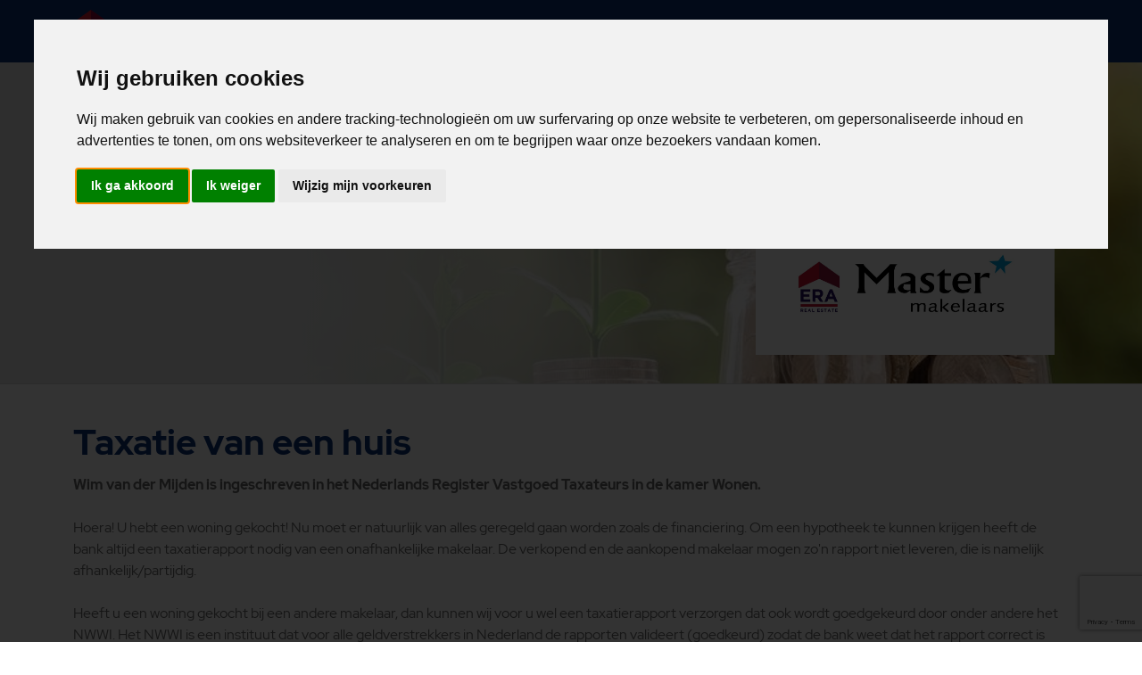

--- FILE ---
content_type: text/html;charset=utf-8
request_url: https://www.era.nl/makelaar/leerdam/meent/era-master-makelaars/taxeren
body_size: 7279
content:

<!DOCTYPE html>
<html lang="nl" dir="ltr">
    <head>
        <title>Woning Taxeren regio Leerdam</title>
        <meta name="description" content="Vraag een taxatie aan.">
        <meta name="keywords" content="">
        
        <meta property="og:title" content="Woning Taxeren regio Leerdam">
        <meta property="og:description" content="Vraag een taxatie aan.">
        <meta property="og:type" content="website">
        <meta property="og:url" content="https://www.era.nl/taxeren">
        				<meta property="og:image" content="/blobs/era/w500h500/49018/2019/49/money-2724241_960_720_2.jpg">
             
        <meta charset="utf-8">
        <meta http-equiv="X-UA-Compatible" content="IE=edge,chrome=1">
        <meta name="viewport" content="width=device-width, initial-scale=1.0, maximum-scale=4.0">
        <meta http-equiv="Cache-Control" content="no-cache">
        <link rel="apple-touch-icon" sizes="180x180" href="/favicon/apple-touch-icon.png">
		<link rel="icon" type="image/png" sizes="32x32" href="/favicon/favicon-32x32.png">
		<link rel="icon" type="image/png" sizes="16x16" href="/favicon/favicon-16x16.png">
		<link rel="manifest" href="/favicon/site.webmanifest">
		<link rel="mask-icon" href="/favicon/safari-pinned-tab.svg" color="#c8102e">
		<meta name="msapplication-TileColor" content="#ffffff">
		<meta name="theme-color" content="#ffffff">
        <link rel="stylesheet" href="https://cdn.era.nl/era/assets/css/vendor/bootstrap/bootstrap.min.css">
        <link rel="stylesheet" href="https://cdn.era.nl/era/assets/css/vendor/owl-carousel/owl.carousel.min.css">
        <link rel="stylesheet" href="/nl/assets/css/fonts.css">
        <link rel="stylesheet" href="/nl/assets/css/tmp.css?v=21.0">
        
                			<link rel="stylesheet" href="https://cdn.era.nl/era/assets/css/era2025.css?v=0.1">
				
				        <link rel="stylesheet" href="https://cdn.era.nl/era/assets/css/responsive.css?v=22.0">
        <style>
        	.cx_title1{
        		    visibility: hidden;
        	}
        	#frontSlider > div > div.label > img {
       		    max-height: 90px;
			    margin: auto;
        	}
        	)
        </style>
     
                <!-- Google Tag Manager -->
		<script>(function(w,d,s,l,i){w[l]=w[l]||[];w[l].push({'gtm.start':
		new Date().getTime(),event:'gtm.js'});var f=d.getElementsByTagName(s)[0],
		j=d.createElement(s),dl=l!='dataLayer'?'&l='+l:'';j.async=true;j.src=
		'https://www.googletagmanager.com/gtm.js?id='+i+dl;f.parentNode.insertBefore(j,f);
		})(window,document,'script','dataLayer','GTM-TSVC8M');</script>
		<!-- End Google Tag Manager -->
				<script src="https://cdn.era.nl/era/assets/js/vendor/jquery/jquery-3.6.0.min.js"></script>
						
    </head>
    <body >
    	    	<!-- Google Tag Manager (noscript) -->
    	<noscript><iframe src="https://www.googletagmanager.com/ns.html?id=GTM-TSVC8M"
    	height="0" width="0" style="display:none;visibility:hidden"></iframe></noscript>
    	<!-- End Google Tag Manager (noscript) -->
    	    	    	
    	    	


		



<!-- Cookie Consent by TermsFeed https://www.TermsFeed.com -->
<script type="text/javascript" src="//www.termsfeed.com/public/cookie-consent/4.1.0/cookie-consent.js" charset="UTF-8"></script>
<script type="text/javascript" charset="UTF-8">
document.addEventListener('DOMContentLoaded', function () {
cookieconsent.run({"notice_banner_type":"interstitial",
	"consent_type":"express",
	"palette":"light",
	"language":"nl",
	"page_load_consent_levels":["strictly-necessary"],
"notice_banner_reject_button_hide":false,"preferences_center_close_button_hide":false,"page_refresh_confirmation_buttons":false,
"callbacks": {
	"scripts_specific_loaded": (level) => {
		switch(level) {
			case 'targeting':
				gtag('consent', 'update', {
					'ad_storage': 'granted',
					'ad_user_data': 'granted',
					'ad_personalization': 'granted',
					'analytics_storage': 'granted'
				});
				break;
		}
	}
},
"callbacks_force": true,
"website_privacy_policy_url":"https://www.era.nl/privacyverklaring"});
});
</script>

<!-- GTM -->
<script type="text/plain" data-cookie-consent="targeting" async src="https://www.googletagmanager.com/gtag/js?id=GTM-TSVC8M"></script>
<script type="text/plain" data-cookie-consent="targeting">
	window.dataLayer = window.dataLayer || [];
	function gtag(){dataLayer.push(arguments);}
	gtag('js', new Date());
	gtag('config', 'GTM-TSVC8M');
</script>
<!-- end of GTM-->

<noscript>Free cookie consent management tool by <a href="https://www.termsfeed.com/">TermsFeed</a></noscript>
<!-- End Cookie Consent by TermsFeed https://www.TermsFeed.com -->

<script>
window.dataLayer = window.dataLayer || [];
function gtag(){
	dataLayer.push(arguments);
}
gtag('consent', 'default', {
	'ad_storage': 'denied',
	'ad_user_data': 'denied',
	'ad_personalization': 'denied',
	'analytics_storage': 'denied'
});
</script>        <div id="header">
                                       	                    </div>
        <div id="header-stickey">
        	                           	

	
	



<div class="main-part">
    <div class="container menu-container">
    	
     
        <div id="logoContainer">
            <a href="/makelaar/leerdam/meent/era-master-makelaars">    <img src="/nl/assets/images/era-home-logo-white.svg" alt="ERA Real Estate" /></a>
        </div>
        <div id="mainNavToggle" class="header-nav-item">
        	            <i class="icon-android-menu"></i>
        </div>
        <ul id="mainNav2025">
						 					
					
			
					
			
			
		
		
		
					
				

										
				 	    				
		 	    				 
  

   
  
 
 
  
   
    
			    <li class='has-submenu'>
			<a  >Huizen</a>
							<ul class="submenu">
														 					
					
			
					
			
			
		
		
		
					
				

										
				 	    										
		 	    				 
  

   
  
 
 
  
   
    
			    <li >
			<a href='/makelaar/leerdam/meent/era-master-makelaars/huizenaanbod' >Toon op lijst</a>
					</li>
					 					
					
			
					
			
			
		
		
		
					
				

										
				 	    										
		 	    				 
  

   
  
 
 
  
   
    
			    <li >
			<a href='/makelaar/leerdam/meent/era-master-makelaars/huizenaanbod-op-kaart' >Toon op kaart</a>
					</li>
																																																	</ul>
					</li>
					 					
					
			
					
			
			
		
		
		
					
							

										
				 	    										
		 	    				 
  

   
  
 
 
  
   
    
			    <li class='has-submenu'>
			<a href='/makelaar/leerdam/meent/era-master-makelaars' >Over Ons</a>
							<ul class="submenu">
														 					
					
			
					
			
			
		
		
		
					
				

										
				 	    				
		 	    				 
  

   
  
 
 
  
   
    
			    <li class='has-submenu'>
			<a  >Onze diensten</a>
							<ul class="submenu">
																																					 							<li><a href='/makelaar/leerdam/meent/era-master-makelaars/verkopen'>Uw huis verkopen  </a></li>
						 							<li><a href='/makelaar/leerdam/meent/era-master-makelaars/aankoopmakelaar-the-must-have'>De aankoopmakelaar als must have!</a></li>
						 							<li><a href='/makelaar/leerdam/meent/era-master-makelaars/vrijblijvende-waardebepaling'>Vrijblijvende Waardebepaling</a></li>
						 							<li><a href='/makelaar/leerdam/meent/era-master-makelaars/taxeren'>Taxaties</a></li>
						 							<li><a href='/makelaar/leerdam/meent/era-master-makelaars/verhuurbemiddeling'>Verhuurbemiddeling</a></li>
						 							<li><a href='/makelaar/leerdam/meent/era-master-makelaars/bedrijfsmakelaar'>Bedrijfsmatig onroerend goed</a></li>
						 							<li><a href='/makelaar/leerdam/meent/era-master-makelaars/vastgoedstyling-van-uw-woning'>Vastgoedstyling van uw woning </a></li>
						 							<li><a href='/makelaar/leerdam/meent/era-master-makelaars/samenwerking-tussen-era-master-makelaars-en-het-fundament-makelaardij'>Samenwerkingen</a></li>
															</ul>
					</li>
					 					
					
			
					
			
			
		
		
		
					
				

										
				 	    				
		 	    				 
  

   
  
 
 
  
   
    
							 					
					
			
					
			
			
		
		
		
					
				

										
				 	    				
		 	    				 
  

   
  
 
 
  
   
    
							 					
					
			
					
			
			
		
		
		
					
				

										
				 	    				
		 	    				 
  

   
  
 
 
  
   
    
							 					
					
			
					
			
			
		
		
		
					
				

										
				 	    										
		 	    				 
  

   
  
 
 
  
   
    
			    <li >
			<a href='/makelaar/leerdam/meent/era-master-makelaars/verkochte-huizen' >Verkochte huizen</a>
					</li>
																																								 							<li><a href='/makelaar/leerdam/meent/era-master-makelaars/hypotheek'>Hypotheekcompany Leerdam</a></li>
						 							<li><a href='/makelaar/leerdam/meent/era-master-makelaars/plezierig-wonen-in-leerdam'>Plezierig wonen in Leerdam</a></li>
						 							<li><a href='/makelaar/leerdam/meent/era-master-makelaars/omgeving-leerdam'>Landelijk wonen rondom Leerdam</a></li>
						 							<li><a href='/makelaar/leerdam/meent/era-master-makelaars/downloads'>Downloads</a></li>
															</ul>
					</li>
					 					
					
			
					
			
			
		
		
		
					
				

										
				 	    										
		 	    				 
  

   
  
 
 
  
   
    
							 					
					
			
					
			
			
		
		
		
					
				

										
				 	    										
		 	    				 
  

   
  
 
 
  
   
    
			    <li >
			<a href='/makelaar/leerdam/meent/era-master-makelaars/beoordelingen' >Beoordelingen</a>
					</li>
					 					
					
			
					
			
			
		
		
		
					
				

										
				 	    				
		 	    				 
  

   
  
 
 
  
   
    
							 					
					
			
					
			
			
		
		
		
					
				

										
				 	    										
		 	    				 
  

   
  
 
 
  
   
    
			    <li >
			<a href='/makelaar/leerdam/meent/era-master-makelaars/nieuws' >Nieuws</a>
					</li>
					 					
					
			
					
			
			
		
		
		
					
				

										
				 	    										
		 	    				 
  

   
  
 
 
  
   
    
			    <li >
			<a href='/makelaar/leerdam/meent/era-master-makelaars/contact' >Contact</a>
					</li>
					</ul>
        
                <div id="headerContact" class="header-nav-item">
            <a href="tel:0345-619633">
                <i class="icon-telephone"></i>
            </a>
        </div>
                        <div id="headerWhatsapp" class="header-nav-item">
			<a href="https://wa.me/31345619633" target="_blank"><i class="icon-whatsapp"></i></a>
        </div>
                <div class="gtranslate_wrapper"></div>
<script>window.gtranslateSettings = {"default_language":"nl","native_language_names":true,"languages":["nl","en","de","fr","it","es","pt","tr"],"wrapper_selector":".gtranslate_wrapper","flag_size":16,"switcher_horizontal_position":"inline"}</script>
<script src="/nl/modules/translate/dwf.js" defer></script>    </div>
</div>

                    </div><div class="cx_content cx_content-fw" cx-module="contentwrapper">
	<div class='cx_content-inner'>
		







	
	
		
				
		
	
		
				
		
	
		
				
		
	
		
				
		
	
		
						
	



	
	
		 							
			
	
	
	
 	
	
	
				
		
		
				
		














	
		






	 	
						 	
	
																			 	
		
	  
			
	
	
	
 	
	
	
				
		
		
				
		














								
							


	     			
				
			
	

					














	














			<section class="hero" id="hero">
			    <div class="bg-image">
			        <img src="/blobs/era/w1200h800-cropped/49018/2019/49/money-2724241_960_720_2.jpg" alt="" />
			    </div>
			    <div class="container"> 
			    
				    <div id="frontSlider2024" class="low">
			            <div class="slide">
			                <div class="content">
			                    <h1>Taxaties</h1>
			                    <p>
			                        
			                    </p>
			                </div>
			                
			                			                <div class="label">
			                    <img src="/blobs/era/37885/2022/15/nw_ERA_logo_en_Master_logo.jpg" alt="" />
			                     <div class="location">
			                        
			                    </div>
			                    			                </div>
			                			            </div>
			        </div>
			</section>

<!-- connected shared table for class 'webparagraaf' (7139) with Data ref 'webpagina' [Id=610] {#6643137} [persistent entity] in atom  containing 3 item(s) -->
																							<section  class="content no-extra-padding" >
				<div class="container">
					<div class="row mb-1">
	            				            			            			            	
		            	<div class="col-12 ">
			                 <h2 class="mb-3  ">Taxatie van een huis</h2>							<p><strong>Wim van der Mijden is ingeschreven in het Nederlands Register Vastgoed Taxateurs in de kamer Wonen.</strong></p>
<p>Hoera! U hebt een woning gekocht! Nu moet er natuurlijk van alles geregeld gaan worden zoals de financiering. Om een hypotheek te kunnen krijgen heeft de bank altijd een taxatierapport nodig van een onafhankelijke makelaar. De verkopend en de aankopend makelaar mogen zo'n rapport niet leveren, die is namelijk afhankelijk/partijdig.</p>
<p>Heeft u een woning gekocht bij een andere makelaar, dan kunnen wij voor u wel een taxatierapport verzorgen dat ook wordt goedgekeurd door onder andere het NWWI. Het NWWI is een instituut dat voor alle geldverstrekkers in Nederland de rapporten valideert (goedkeurd) zodat de bank weet dat het rapport correct is opgemaakt. </p>
																											</div> <!-- col -->
																	</div> <!-- row -->
				</div> <!-- container -->
			</section>
													
																																	
																			<section  class="content no-extra-padding" >
				<div class="container">
					<div class="row mb-1">
	            				            			            			            	
		            	<div class="col-12 ">
			                 <h2 class="mb-3  ">Onafhankelijke taxaties</h2>							<p>Soms zijn er ook andere situaties....</p>
<p>In het leven komen ook minder prettige situaties voor zoals overlijden en echtscheidingen. Wanneer hier onroerend goed bij betrokken is dan een onafhankelijk taxatierapport van een makelaar/taxateur vaak gewenst. Deze rapporten kunnen wij ook voor u verzorgen. </p>
<p> </p>
																											</div> <!-- col -->
																	</div> <!-- row -->
				</div> <!-- container -->
			</section>
													
																																	
																			<section  class="content no-extra-padding" >
				<div class="container">
					<div class="row mb-1">
	            				            			            			            	
		            	<div class="col-12 ">
			                 <h2 class="mb-3  ">Verbouwen of verduurzamen</h2>							<p>Wanneer u plannen heeft voor het verbouwen of verduurzamen van u woning heeft u een taxatierapport nodig. Als u namelijk de financiering wilt gaan doen door het verhogen van de hypotheek dan heeft u een nieuw rapport nodig. In dit rapport word duidelijk wat u gaat veranderen aan de woning en wat hier de kosten van zijn. </p>
																											</div> <!-- col -->
																	</div> <!-- row -->
				</div> <!-- container -->
			</section>
													
																																	
					
 	

<link rel="stylesheet" href="/nl/modules/banners/banners.css">
<style>
	.era-banner-container{
padding:0px;
display:flex;
background: #41b3e0;
border-radius:8px 8px 0 0;
color:red;
min-height: 320px;
position: relative;
}
.era-banner-column  img{
width:150px;
margin:20px !important;
}
@media screen and (max-width: 400px){
 .era-banner-column  img{
margin:0px !important;
}
}
.era-banner-column {
flex: 50%;
min-height:250px;
padding:4px;
}
.era-banner-ohr-left{
float: right;
background: #41b3e0;
color:#0b3279;
text-align:right;
}
.era-banner-column a {
      display: flex;
    flex-direction: column;
      height: 100%;
}
.era-banner-ohr-left a{
color:#0b3279; text-decoration: none; /* no underline */
margin-bottom:90px;
}
.era-banner-ohr-left img{
margin-left : auto !important;
}
.era-banner-ohr-right
{
background: #0b3279;
text-align:left;
}
.era-banner-ohr-right a{color:#41b3e0; text-decoration: none; /* no underline */}

.ohr-datum{font-size: 160%;    font-weight: 700;}
.ohr-bottom-logo{
width:90px;
position:absolute;
    bottom: 0;
    left: 0;
  right: 0;
  margin: 0 auto;
}
</style>


				<section class="era-banner" >
				<div class="container era-banner-container">
																								<div class="era-banner-column era-banner-ohr-left ohr-datum"><a href="/het-era-woning-waarde-weekend"> <img class="mt-3 mt-md-0 border-rt border-lb" src="https://cdn.era.nl/era/assets/images/ERA_WWW_logo.png" border="0" alt="Woning Waarde Weekend" width="NaN" height="NaN"> Op vr 23 januari 2026 </a></div>
<div class="era-banner-column  era-banner-ohr-right ohr-datum"><a href="/openhuizenroute"> <img class="mt-3 mt-md-0 border-rt border-lb" src="https://cdn.era.nl/era/assets/images/ERA_OHR_logo.png" border="0" alt="Open huizen route"> en za 24 januari 2026 </a></div>
<div class="ohr-bottom-logo"><img class="mt-3 mt-md-0 border-rt border-lb" src="https://cdn.era.nl/era/assets/images/ERA-white.png" border="0" alt=""></div>
		</div>
			</section>
	
<section class="blue2-bg">
	<div class="container">
		<div class="row">
							<div class="col-12 col-lg-4">
						</div>

					
			<div class="col-12 col-lg-4 align-self-center">
			

<style>
	.honing{
		position:absolute;
		top:0px;
		left:-10000px;
		opacity:0;
	}
</style>

	




		
	
				
	
	
	

                    <div class="col-12 col-md-6 col-lg-12">
                        <div id="contactForm">
                            <div class="contact-block">
                                <div class="intro">
                                    <h3>Vraag een taxatie aan</h3>
                                    										<p>Wij nemen spoedig contact met u op</p>
									                                </div>
                                <div class="content">
                                    <form name="form_afspraak" id="form_afspraak" method="post">
                                        <input type="hidden" name="maken" value="true">
										<input type="hidden" name="kantoor" value="74">
										<input type="hidden" name="pagina" value="/makelaar/leerdam/meent/era-master-makelaars/taxeren">
										<input type="hidden" name="secretkey" value="4440815">
										                                        
                                        <div class="group">
                                            <label for="name">Naam</label>
                                            <input name="naam" type="text" id="name" class="form-control" value="" />
                                            <span class="foutmelding">
																					</span>
                                        </div>
                                        <div class="group">
                                            <label for="email">E-mailadres</label>
                                            <input name="email" type="email" id="email" class="form-control" value="" />
                                            <span class="foutmelding">
																							</span>
                                        </div>
                                        <div class="group">
                                            <label for="tel">Telefoonnummer</label>
                                            <input name="telefoon" type="tel" id="tel" class="form-control" value="" />
                                            	<span class="foutmelding">
																							</span>
                                        </div>
                                        
                                        <div class="group">
                                            <label for="message">Opmerkingen of wensen</label>
                                            <textarea  placeholder="Opmerkingen of wensen" name="opmerking"  id="message" class="form-control" rows="4"></textarea>
                                        </div>
                                        
                                        																															                                        
                                       <input type="text" class="honing" name="context">
                                        <div class="d-grid">
                                                                                        										    										    										    										    <button class="g-recaptcha btn btn-small btn-primary" data-sitekey="6LcqrDccAAAAAPE6wXhfWSFOOcgWRN3sziLYbdzz" data-callback='onSubmit' data-action='submit'>Verzenden</button>
                                        </div>
                                    </form>
                                    <div class="text-center mt-2">
                                    	<a href="https://www.era.nl/privacyverklaring" target="_blank" class="">Privacyverklaring</a>
                                    </div>
                                </div>
                            </div>
                        </div>
                    </div>
                    <script src="https://www.google.com/recaptcha/api.js"></script>
                    
    				
				     <script>
					   function onSubmit(token) {
					   	
					     document.getElementById("form_afspraak").submit();
					   }
					 </script>
			</div>
		
				
		</div><!--row-->	

	</div>
</section>
 
	</div>
</div>
    	


		<div id="footer">
		    <div class="container">
		        <div class="row">
		            <div class="col-12 col-lg-4 d-none d-md-block">
		                <div class="widget">
		                    <h3>Over ERA</h3>
		                    <p>
		                        ERA is een internationaal samenwerkingsverband van kwaliteitsmakelaars. In 1972 ontstond de groep onder de naam Electronic Realty Associates. Sinds 1994 is ERA ook actief in Nederland. De missie van ERA is om de makelaardij zodanig te vernieuwen en te veranderen, dat dit zal leiden tot een zo hoog mogelijke klanttevredenheid.
		                    </p>
		                </div>
		            </div>
		            <div class="col-12 col-lg-8">
		                <div class="row"  itemscope="" itemtype="https://schema.org/RealEstateAgent">
		                    <div class="col-12 col-md-4 d-none d-sm-block">
		                        <div class="widget">
		                            <h3>Sitemap</h3>
		                            <ul>
		                                <li>
		                                    <a href="/makelaar/leerdam/meent/era-master-makelaars">Home</a>
		                                </li>
		                                <li>
                            				<a href="/">Naar ERA.nl -></a>
                        				</li>		                                <li>
		                                    <a href="/makelaar/leerdam/meent/era-master-makelaars/huizenaanbod">Aanbod</a>
		                                </li>
		                                <li>
		                                    <a href="/over-era">Over ERA</a>
		                                </li>
		                                <li>
		                                    <a href="/makelaars">ERA-makelaars</a>
		                                </li>
		                                		                               
		                                <li> 
		                                			                                </li>
		                               
		                    														<div class="social">
						    					<a href="/"><i class="icon-era-logo"></i></a>
											</div>
																				<li>
											<a href="/archief">Archief</a>
										</li>
		                            </ul>
		                        </div> 
		                    </div>
		                    <div class="col-12 col-md-4" >
		                        			                        <div class="widget">
			                            <h3>Volg ons</h3>
			                            					<div class="socials">
												<div class="social">
							<a href="https://www.facebook.com/eramastermakelaars/" target="_blank"><i class="icon-facebook-1"></i></a>
						</div>
																		<div class="social">
						    <a href="https://www.instagram.com/eramastermakelaars/?hl=nl" target="_blank"><i class="icon-instagram"></i></a>
						</div>
																								<div class="social">
						    <a href="https://www.youtube.com/channel/UCO6pvfpsFxJHC7bxX7LguKw" target="_blank"><i class="icon-youtube"></i></a>
						</div>
																		<div class="social">
						    <a href="https://wa.me/31345619633" target="_blank"><i class="icon-whatsapp"></i></a>
						</div>
																			
					</div>			                        </div>
			                        
			                    			                    		                        <div class="widget notranslate" itemprop="address" itemscope itemtype="https://schema.org/PostalAddress">
		                            <h3>Contact</h3>
		                            <p>
		                                <span itemprop="streetAddress">Meent  10 </span><br />
		                                <meta itemprop="postalCode" content="4141 AC" /><meta itemprop="addressLocality" content="Leerdam" />
		                                4141 AC Leerdam<br />
		                                 <a href="tel:0345-619633">0345-619633</a> <br /> <meta itemprop="telephone" content="0345-619633" /> 		                                 <a href="mailto:info@mastermakelaars.nl" itemprop="email">info@mastermakelaars.nl</a> 		                                 <br /> <span>KvK: 68054378</span>		                                		                                
		                            </p>
		                        </div>
		                        		                    </div> <!-- eind col-widget socials en contact -->

		                    
		                    <div class="col-12 col-md-4 d-none d-sm-block">
		                    	<meta itemprop="name" content="ERA Master Makelaars" />
								<meta itemprop="url" content="https://www.era.nl/makelaar/leerdam/meent/era-master-makelaars" />
								<meta itemprop="logo" content="https://www.era.nl/blobs/era/37885/2022/15/nw_ERA_logo_en_Master_logo.jpg">
																								<meta itemprop="image" content="https://www.era.nl/blobs/era/w800/49018/2014/1/ERA_bord_Te_Koop_opzetruiter.jpg">
	                        		                        		


	                        		
	                        		                        			                        <div class="widget" itemprop="aggregateRating" itemscope itemtype="https://schema.org/AggregateRating">
		                        	<meta itemprop="ratingExplanation" content="ERA vraagt elke verkoper of koper, rechtstreeks of via Funda, om achteraf de kwaliteit en service van haar makelaars te beoordelen." />
		                        
		                        	<meta itemprop="ratingCount" content="98" />
		                        	<meta itemprop="bestRating" content="10" />
									<meta itemprop="worstRating" content="1" />
									<meta itemprop="ratingValue" content="9.10293323514973" />
									<meta itemprop="itemReviewed" content="ERA Master Makelaars" />
		                            <h3>Beoordelingen</h3>
		                            <p>
		                                Dit is de gemiddelde waardering van onze opdrachtgevers.
		                            </p>
		                            
		                            <div class="star-rating">
		                                    <div class="stars">
    	        	        		        		        		<i class="icon-star-two"></i>
        	        		        		        		<i class="icon-star-two"></i>
        	        		        		        		<i class="icon-star-two"></i>
        	        		        		        		<i class="icon-star-two"></i>
        	        		        			         		        		<i class="icon-star-half"></i>
        	    	        
    </div> 
		                                <div class="rating">
		                                    4.55/5
		                                </div>
		                            </div>
		                            <a href="/makelaar/leerdam/meent/era-master-makelaars/beoordelingen" class="btn">Bekijk alle</a>
		                           
		                        </div>
		                        		                        		                    </div> <!-- eind col-widget beoordelingen -->
		                   
		                </div>
		            </div>
		        </div>
		        <div class="bottom-part">
		            <ul>
		                <li>
		                    <a href="/privacy-cookiebeleid">Privacy en cookiebeleid</a>
		                </li>
		                <li>
		                    <a href="/gebruiksvoorwaarden">Gebruiksvoorwaarden</a>
		                </li>
		                <li>
		                    <a href="/privacyverklaring">Privacyverklaring</a>
		                </li>
		                <li>
		                	<a href="#" id="open_preferences_center">Cookies instellingen</a> 		                </li>
		            </ul>
		            <div class="payoff">
		                Copyright ERA-makelaars 2026. Alle ERA-makelaars zijn zelfstandig en onafhankelijk
		            </div>
		        </div><!-- eind row -->
		    </div><!-- eind container -->
		</div><!-- eind footer -->
		 
		<div id="lightbox">
		    <div class="image">
		        <img src="" />
		    </div>
		    <div class="close">
		        <i class="icon-close"></i>
		    </div>
		</div>

		<script src="https://cdn.era.nl/era/assets/js/vendor/owl-carousel/owl.carousel.min.js"></script>
		<script src="https://cdn.era.nl/era/assets/js/main.js"></script>
		<script src="https://cdn.era.nl/era/assets/js/vendor/bootstrap/bootstrap.bundle.min.js"></script>
		<script src="/webresources/3.1/js/cx.js"></script>
			</body>
</html>

--- FILE ---
content_type: text/html; charset=utf-8
request_url: https://www.google.com/recaptcha/api2/anchor?ar=1&k=6LcqrDccAAAAAPE6wXhfWSFOOcgWRN3sziLYbdzz&co=aHR0cHM6Ly93d3cuZXJhLm5sOjQ0Mw..&hl=en&v=PoyoqOPhxBO7pBk68S4YbpHZ&size=invisible&sa=submit&anchor-ms=20000&execute-ms=30000&cb=8tlhpcfzr0rx
body_size: 48781
content:
<!DOCTYPE HTML><html dir="ltr" lang="en"><head><meta http-equiv="Content-Type" content="text/html; charset=UTF-8">
<meta http-equiv="X-UA-Compatible" content="IE=edge">
<title>reCAPTCHA</title>
<style type="text/css">
/* cyrillic-ext */
@font-face {
  font-family: 'Roboto';
  font-style: normal;
  font-weight: 400;
  font-stretch: 100%;
  src: url(//fonts.gstatic.com/s/roboto/v48/KFO7CnqEu92Fr1ME7kSn66aGLdTylUAMa3GUBHMdazTgWw.woff2) format('woff2');
  unicode-range: U+0460-052F, U+1C80-1C8A, U+20B4, U+2DE0-2DFF, U+A640-A69F, U+FE2E-FE2F;
}
/* cyrillic */
@font-face {
  font-family: 'Roboto';
  font-style: normal;
  font-weight: 400;
  font-stretch: 100%;
  src: url(//fonts.gstatic.com/s/roboto/v48/KFO7CnqEu92Fr1ME7kSn66aGLdTylUAMa3iUBHMdazTgWw.woff2) format('woff2');
  unicode-range: U+0301, U+0400-045F, U+0490-0491, U+04B0-04B1, U+2116;
}
/* greek-ext */
@font-face {
  font-family: 'Roboto';
  font-style: normal;
  font-weight: 400;
  font-stretch: 100%;
  src: url(//fonts.gstatic.com/s/roboto/v48/KFO7CnqEu92Fr1ME7kSn66aGLdTylUAMa3CUBHMdazTgWw.woff2) format('woff2');
  unicode-range: U+1F00-1FFF;
}
/* greek */
@font-face {
  font-family: 'Roboto';
  font-style: normal;
  font-weight: 400;
  font-stretch: 100%;
  src: url(//fonts.gstatic.com/s/roboto/v48/KFO7CnqEu92Fr1ME7kSn66aGLdTylUAMa3-UBHMdazTgWw.woff2) format('woff2');
  unicode-range: U+0370-0377, U+037A-037F, U+0384-038A, U+038C, U+038E-03A1, U+03A3-03FF;
}
/* math */
@font-face {
  font-family: 'Roboto';
  font-style: normal;
  font-weight: 400;
  font-stretch: 100%;
  src: url(//fonts.gstatic.com/s/roboto/v48/KFO7CnqEu92Fr1ME7kSn66aGLdTylUAMawCUBHMdazTgWw.woff2) format('woff2');
  unicode-range: U+0302-0303, U+0305, U+0307-0308, U+0310, U+0312, U+0315, U+031A, U+0326-0327, U+032C, U+032F-0330, U+0332-0333, U+0338, U+033A, U+0346, U+034D, U+0391-03A1, U+03A3-03A9, U+03B1-03C9, U+03D1, U+03D5-03D6, U+03F0-03F1, U+03F4-03F5, U+2016-2017, U+2034-2038, U+203C, U+2040, U+2043, U+2047, U+2050, U+2057, U+205F, U+2070-2071, U+2074-208E, U+2090-209C, U+20D0-20DC, U+20E1, U+20E5-20EF, U+2100-2112, U+2114-2115, U+2117-2121, U+2123-214F, U+2190, U+2192, U+2194-21AE, U+21B0-21E5, U+21F1-21F2, U+21F4-2211, U+2213-2214, U+2216-22FF, U+2308-230B, U+2310, U+2319, U+231C-2321, U+2336-237A, U+237C, U+2395, U+239B-23B7, U+23D0, U+23DC-23E1, U+2474-2475, U+25AF, U+25B3, U+25B7, U+25BD, U+25C1, U+25CA, U+25CC, U+25FB, U+266D-266F, U+27C0-27FF, U+2900-2AFF, U+2B0E-2B11, U+2B30-2B4C, U+2BFE, U+3030, U+FF5B, U+FF5D, U+1D400-1D7FF, U+1EE00-1EEFF;
}
/* symbols */
@font-face {
  font-family: 'Roboto';
  font-style: normal;
  font-weight: 400;
  font-stretch: 100%;
  src: url(//fonts.gstatic.com/s/roboto/v48/KFO7CnqEu92Fr1ME7kSn66aGLdTylUAMaxKUBHMdazTgWw.woff2) format('woff2');
  unicode-range: U+0001-000C, U+000E-001F, U+007F-009F, U+20DD-20E0, U+20E2-20E4, U+2150-218F, U+2190, U+2192, U+2194-2199, U+21AF, U+21E6-21F0, U+21F3, U+2218-2219, U+2299, U+22C4-22C6, U+2300-243F, U+2440-244A, U+2460-24FF, U+25A0-27BF, U+2800-28FF, U+2921-2922, U+2981, U+29BF, U+29EB, U+2B00-2BFF, U+4DC0-4DFF, U+FFF9-FFFB, U+10140-1018E, U+10190-1019C, U+101A0, U+101D0-101FD, U+102E0-102FB, U+10E60-10E7E, U+1D2C0-1D2D3, U+1D2E0-1D37F, U+1F000-1F0FF, U+1F100-1F1AD, U+1F1E6-1F1FF, U+1F30D-1F30F, U+1F315, U+1F31C, U+1F31E, U+1F320-1F32C, U+1F336, U+1F378, U+1F37D, U+1F382, U+1F393-1F39F, U+1F3A7-1F3A8, U+1F3AC-1F3AF, U+1F3C2, U+1F3C4-1F3C6, U+1F3CA-1F3CE, U+1F3D4-1F3E0, U+1F3ED, U+1F3F1-1F3F3, U+1F3F5-1F3F7, U+1F408, U+1F415, U+1F41F, U+1F426, U+1F43F, U+1F441-1F442, U+1F444, U+1F446-1F449, U+1F44C-1F44E, U+1F453, U+1F46A, U+1F47D, U+1F4A3, U+1F4B0, U+1F4B3, U+1F4B9, U+1F4BB, U+1F4BF, U+1F4C8-1F4CB, U+1F4D6, U+1F4DA, U+1F4DF, U+1F4E3-1F4E6, U+1F4EA-1F4ED, U+1F4F7, U+1F4F9-1F4FB, U+1F4FD-1F4FE, U+1F503, U+1F507-1F50B, U+1F50D, U+1F512-1F513, U+1F53E-1F54A, U+1F54F-1F5FA, U+1F610, U+1F650-1F67F, U+1F687, U+1F68D, U+1F691, U+1F694, U+1F698, U+1F6AD, U+1F6B2, U+1F6B9-1F6BA, U+1F6BC, U+1F6C6-1F6CF, U+1F6D3-1F6D7, U+1F6E0-1F6EA, U+1F6F0-1F6F3, U+1F6F7-1F6FC, U+1F700-1F7FF, U+1F800-1F80B, U+1F810-1F847, U+1F850-1F859, U+1F860-1F887, U+1F890-1F8AD, U+1F8B0-1F8BB, U+1F8C0-1F8C1, U+1F900-1F90B, U+1F93B, U+1F946, U+1F984, U+1F996, U+1F9E9, U+1FA00-1FA6F, U+1FA70-1FA7C, U+1FA80-1FA89, U+1FA8F-1FAC6, U+1FACE-1FADC, U+1FADF-1FAE9, U+1FAF0-1FAF8, U+1FB00-1FBFF;
}
/* vietnamese */
@font-face {
  font-family: 'Roboto';
  font-style: normal;
  font-weight: 400;
  font-stretch: 100%;
  src: url(//fonts.gstatic.com/s/roboto/v48/KFO7CnqEu92Fr1ME7kSn66aGLdTylUAMa3OUBHMdazTgWw.woff2) format('woff2');
  unicode-range: U+0102-0103, U+0110-0111, U+0128-0129, U+0168-0169, U+01A0-01A1, U+01AF-01B0, U+0300-0301, U+0303-0304, U+0308-0309, U+0323, U+0329, U+1EA0-1EF9, U+20AB;
}
/* latin-ext */
@font-face {
  font-family: 'Roboto';
  font-style: normal;
  font-weight: 400;
  font-stretch: 100%;
  src: url(//fonts.gstatic.com/s/roboto/v48/KFO7CnqEu92Fr1ME7kSn66aGLdTylUAMa3KUBHMdazTgWw.woff2) format('woff2');
  unicode-range: U+0100-02BA, U+02BD-02C5, U+02C7-02CC, U+02CE-02D7, U+02DD-02FF, U+0304, U+0308, U+0329, U+1D00-1DBF, U+1E00-1E9F, U+1EF2-1EFF, U+2020, U+20A0-20AB, U+20AD-20C0, U+2113, U+2C60-2C7F, U+A720-A7FF;
}
/* latin */
@font-face {
  font-family: 'Roboto';
  font-style: normal;
  font-weight: 400;
  font-stretch: 100%;
  src: url(//fonts.gstatic.com/s/roboto/v48/KFO7CnqEu92Fr1ME7kSn66aGLdTylUAMa3yUBHMdazQ.woff2) format('woff2');
  unicode-range: U+0000-00FF, U+0131, U+0152-0153, U+02BB-02BC, U+02C6, U+02DA, U+02DC, U+0304, U+0308, U+0329, U+2000-206F, U+20AC, U+2122, U+2191, U+2193, U+2212, U+2215, U+FEFF, U+FFFD;
}
/* cyrillic-ext */
@font-face {
  font-family: 'Roboto';
  font-style: normal;
  font-weight: 500;
  font-stretch: 100%;
  src: url(//fonts.gstatic.com/s/roboto/v48/KFO7CnqEu92Fr1ME7kSn66aGLdTylUAMa3GUBHMdazTgWw.woff2) format('woff2');
  unicode-range: U+0460-052F, U+1C80-1C8A, U+20B4, U+2DE0-2DFF, U+A640-A69F, U+FE2E-FE2F;
}
/* cyrillic */
@font-face {
  font-family: 'Roboto';
  font-style: normal;
  font-weight: 500;
  font-stretch: 100%;
  src: url(//fonts.gstatic.com/s/roboto/v48/KFO7CnqEu92Fr1ME7kSn66aGLdTylUAMa3iUBHMdazTgWw.woff2) format('woff2');
  unicode-range: U+0301, U+0400-045F, U+0490-0491, U+04B0-04B1, U+2116;
}
/* greek-ext */
@font-face {
  font-family: 'Roboto';
  font-style: normal;
  font-weight: 500;
  font-stretch: 100%;
  src: url(//fonts.gstatic.com/s/roboto/v48/KFO7CnqEu92Fr1ME7kSn66aGLdTylUAMa3CUBHMdazTgWw.woff2) format('woff2');
  unicode-range: U+1F00-1FFF;
}
/* greek */
@font-face {
  font-family: 'Roboto';
  font-style: normal;
  font-weight: 500;
  font-stretch: 100%;
  src: url(//fonts.gstatic.com/s/roboto/v48/KFO7CnqEu92Fr1ME7kSn66aGLdTylUAMa3-UBHMdazTgWw.woff2) format('woff2');
  unicode-range: U+0370-0377, U+037A-037F, U+0384-038A, U+038C, U+038E-03A1, U+03A3-03FF;
}
/* math */
@font-face {
  font-family: 'Roboto';
  font-style: normal;
  font-weight: 500;
  font-stretch: 100%;
  src: url(//fonts.gstatic.com/s/roboto/v48/KFO7CnqEu92Fr1ME7kSn66aGLdTylUAMawCUBHMdazTgWw.woff2) format('woff2');
  unicode-range: U+0302-0303, U+0305, U+0307-0308, U+0310, U+0312, U+0315, U+031A, U+0326-0327, U+032C, U+032F-0330, U+0332-0333, U+0338, U+033A, U+0346, U+034D, U+0391-03A1, U+03A3-03A9, U+03B1-03C9, U+03D1, U+03D5-03D6, U+03F0-03F1, U+03F4-03F5, U+2016-2017, U+2034-2038, U+203C, U+2040, U+2043, U+2047, U+2050, U+2057, U+205F, U+2070-2071, U+2074-208E, U+2090-209C, U+20D0-20DC, U+20E1, U+20E5-20EF, U+2100-2112, U+2114-2115, U+2117-2121, U+2123-214F, U+2190, U+2192, U+2194-21AE, U+21B0-21E5, U+21F1-21F2, U+21F4-2211, U+2213-2214, U+2216-22FF, U+2308-230B, U+2310, U+2319, U+231C-2321, U+2336-237A, U+237C, U+2395, U+239B-23B7, U+23D0, U+23DC-23E1, U+2474-2475, U+25AF, U+25B3, U+25B7, U+25BD, U+25C1, U+25CA, U+25CC, U+25FB, U+266D-266F, U+27C0-27FF, U+2900-2AFF, U+2B0E-2B11, U+2B30-2B4C, U+2BFE, U+3030, U+FF5B, U+FF5D, U+1D400-1D7FF, U+1EE00-1EEFF;
}
/* symbols */
@font-face {
  font-family: 'Roboto';
  font-style: normal;
  font-weight: 500;
  font-stretch: 100%;
  src: url(//fonts.gstatic.com/s/roboto/v48/KFO7CnqEu92Fr1ME7kSn66aGLdTylUAMaxKUBHMdazTgWw.woff2) format('woff2');
  unicode-range: U+0001-000C, U+000E-001F, U+007F-009F, U+20DD-20E0, U+20E2-20E4, U+2150-218F, U+2190, U+2192, U+2194-2199, U+21AF, U+21E6-21F0, U+21F3, U+2218-2219, U+2299, U+22C4-22C6, U+2300-243F, U+2440-244A, U+2460-24FF, U+25A0-27BF, U+2800-28FF, U+2921-2922, U+2981, U+29BF, U+29EB, U+2B00-2BFF, U+4DC0-4DFF, U+FFF9-FFFB, U+10140-1018E, U+10190-1019C, U+101A0, U+101D0-101FD, U+102E0-102FB, U+10E60-10E7E, U+1D2C0-1D2D3, U+1D2E0-1D37F, U+1F000-1F0FF, U+1F100-1F1AD, U+1F1E6-1F1FF, U+1F30D-1F30F, U+1F315, U+1F31C, U+1F31E, U+1F320-1F32C, U+1F336, U+1F378, U+1F37D, U+1F382, U+1F393-1F39F, U+1F3A7-1F3A8, U+1F3AC-1F3AF, U+1F3C2, U+1F3C4-1F3C6, U+1F3CA-1F3CE, U+1F3D4-1F3E0, U+1F3ED, U+1F3F1-1F3F3, U+1F3F5-1F3F7, U+1F408, U+1F415, U+1F41F, U+1F426, U+1F43F, U+1F441-1F442, U+1F444, U+1F446-1F449, U+1F44C-1F44E, U+1F453, U+1F46A, U+1F47D, U+1F4A3, U+1F4B0, U+1F4B3, U+1F4B9, U+1F4BB, U+1F4BF, U+1F4C8-1F4CB, U+1F4D6, U+1F4DA, U+1F4DF, U+1F4E3-1F4E6, U+1F4EA-1F4ED, U+1F4F7, U+1F4F9-1F4FB, U+1F4FD-1F4FE, U+1F503, U+1F507-1F50B, U+1F50D, U+1F512-1F513, U+1F53E-1F54A, U+1F54F-1F5FA, U+1F610, U+1F650-1F67F, U+1F687, U+1F68D, U+1F691, U+1F694, U+1F698, U+1F6AD, U+1F6B2, U+1F6B9-1F6BA, U+1F6BC, U+1F6C6-1F6CF, U+1F6D3-1F6D7, U+1F6E0-1F6EA, U+1F6F0-1F6F3, U+1F6F7-1F6FC, U+1F700-1F7FF, U+1F800-1F80B, U+1F810-1F847, U+1F850-1F859, U+1F860-1F887, U+1F890-1F8AD, U+1F8B0-1F8BB, U+1F8C0-1F8C1, U+1F900-1F90B, U+1F93B, U+1F946, U+1F984, U+1F996, U+1F9E9, U+1FA00-1FA6F, U+1FA70-1FA7C, U+1FA80-1FA89, U+1FA8F-1FAC6, U+1FACE-1FADC, U+1FADF-1FAE9, U+1FAF0-1FAF8, U+1FB00-1FBFF;
}
/* vietnamese */
@font-face {
  font-family: 'Roboto';
  font-style: normal;
  font-weight: 500;
  font-stretch: 100%;
  src: url(//fonts.gstatic.com/s/roboto/v48/KFO7CnqEu92Fr1ME7kSn66aGLdTylUAMa3OUBHMdazTgWw.woff2) format('woff2');
  unicode-range: U+0102-0103, U+0110-0111, U+0128-0129, U+0168-0169, U+01A0-01A1, U+01AF-01B0, U+0300-0301, U+0303-0304, U+0308-0309, U+0323, U+0329, U+1EA0-1EF9, U+20AB;
}
/* latin-ext */
@font-face {
  font-family: 'Roboto';
  font-style: normal;
  font-weight: 500;
  font-stretch: 100%;
  src: url(//fonts.gstatic.com/s/roboto/v48/KFO7CnqEu92Fr1ME7kSn66aGLdTylUAMa3KUBHMdazTgWw.woff2) format('woff2');
  unicode-range: U+0100-02BA, U+02BD-02C5, U+02C7-02CC, U+02CE-02D7, U+02DD-02FF, U+0304, U+0308, U+0329, U+1D00-1DBF, U+1E00-1E9F, U+1EF2-1EFF, U+2020, U+20A0-20AB, U+20AD-20C0, U+2113, U+2C60-2C7F, U+A720-A7FF;
}
/* latin */
@font-face {
  font-family: 'Roboto';
  font-style: normal;
  font-weight: 500;
  font-stretch: 100%;
  src: url(//fonts.gstatic.com/s/roboto/v48/KFO7CnqEu92Fr1ME7kSn66aGLdTylUAMa3yUBHMdazQ.woff2) format('woff2');
  unicode-range: U+0000-00FF, U+0131, U+0152-0153, U+02BB-02BC, U+02C6, U+02DA, U+02DC, U+0304, U+0308, U+0329, U+2000-206F, U+20AC, U+2122, U+2191, U+2193, U+2212, U+2215, U+FEFF, U+FFFD;
}
/* cyrillic-ext */
@font-face {
  font-family: 'Roboto';
  font-style: normal;
  font-weight: 900;
  font-stretch: 100%;
  src: url(//fonts.gstatic.com/s/roboto/v48/KFO7CnqEu92Fr1ME7kSn66aGLdTylUAMa3GUBHMdazTgWw.woff2) format('woff2');
  unicode-range: U+0460-052F, U+1C80-1C8A, U+20B4, U+2DE0-2DFF, U+A640-A69F, U+FE2E-FE2F;
}
/* cyrillic */
@font-face {
  font-family: 'Roboto';
  font-style: normal;
  font-weight: 900;
  font-stretch: 100%;
  src: url(//fonts.gstatic.com/s/roboto/v48/KFO7CnqEu92Fr1ME7kSn66aGLdTylUAMa3iUBHMdazTgWw.woff2) format('woff2');
  unicode-range: U+0301, U+0400-045F, U+0490-0491, U+04B0-04B1, U+2116;
}
/* greek-ext */
@font-face {
  font-family: 'Roboto';
  font-style: normal;
  font-weight: 900;
  font-stretch: 100%;
  src: url(//fonts.gstatic.com/s/roboto/v48/KFO7CnqEu92Fr1ME7kSn66aGLdTylUAMa3CUBHMdazTgWw.woff2) format('woff2');
  unicode-range: U+1F00-1FFF;
}
/* greek */
@font-face {
  font-family: 'Roboto';
  font-style: normal;
  font-weight: 900;
  font-stretch: 100%;
  src: url(//fonts.gstatic.com/s/roboto/v48/KFO7CnqEu92Fr1ME7kSn66aGLdTylUAMa3-UBHMdazTgWw.woff2) format('woff2');
  unicode-range: U+0370-0377, U+037A-037F, U+0384-038A, U+038C, U+038E-03A1, U+03A3-03FF;
}
/* math */
@font-face {
  font-family: 'Roboto';
  font-style: normal;
  font-weight: 900;
  font-stretch: 100%;
  src: url(//fonts.gstatic.com/s/roboto/v48/KFO7CnqEu92Fr1ME7kSn66aGLdTylUAMawCUBHMdazTgWw.woff2) format('woff2');
  unicode-range: U+0302-0303, U+0305, U+0307-0308, U+0310, U+0312, U+0315, U+031A, U+0326-0327, U+032C, U+032F-0330, U+0332-0333, U+0338, U+033A, U+0346, U+034D, U+0391-03A1, U+03A3-03A9, U+03B1-03C9, U+03D1, U+03D5-03D6, U+03F0-03F1, U+03F4-03F5, U+2016-2017, U+2034-2038, U+203C, U+2040, U+2043, U+2047, U+2050, U+2057, U+205F, U+2070-2071, U+2074-208E, U+2090-209C, U+20D0-20DC, U+20E1, U+20E5-20EF, U+2100-2112, U+2114-2115, U+2117-2121, U+2123-214F, U+2190, U+2192, U+2194-21AE, U+21B0-21E5, U+21F1-21F2, U+21F4-2211, U+2213-2214, U+2216-22FF, U+2308-230B, U+2310, U+2319, U+231C-2321, U+2336-237A, U+237C, U+2395, U+239B-23B7, U+23D0, U+23DC-23E1, U+2474-2475, U+25AF, U+25B3, U+25B7, U+25BD, U+25C1, U+25CA, U+25CC, U+25FB, U+266D-266F, U+27C0-27FF, U+2900-2AFF, U+2B0E-2B11, U+2B30-2B4C, U+2BFE, U+3030, U+FF5B, U+FF5D, U+1D400-1D7FF, U+1EE00-1EEFF;
}
/* symbols */
@font-face {
  font-family: 'Roboto';
  font-style: normal;
  font-weight: 900;
  font-stretch: 100%;
  src: url(//fonts.gstatic.com/s/roboto/v48/KFO7CnqEu92Fr1ME7kSn66aGLdTylUAMaxKUBHMdazTgWw.woff2) format('woff2');
  unicode-range: U+0001-000C, U+000E-001F, U+007F-009F, U+20DD-20E0, U+20E2-20E4, U+2150-218F, U+2190, U+2192, U+2194-2199, U+21AF, U+21E6-21F0, U+21F3, U+2218-2219, U+2299, U+22C4-22C6, U+2300-243F, U+2440-244A, U+2460-24FF, U+25A0-27BF, U+2800-28FF, U+2921-2922, U+2981, U+29BF, U+29EB, U+2B00-2BFF, U+4DC0-4DFF, U+FFF9-FFFB, U+10140-1018E, U+10190-1019C, U+101A0, U+101D0-101FD, U+102E0-102FB, U+10E60-10E7E, U+1D2C0-1D2D3, U+1D2E0-1D37F, U+1F000-1F0FF, U+1F100-1F1AD, U+1F1E6-1F1FF, U+1F30D-1F30F, U+1F315, U+1F31C, U+1F31E, U+1F320-1F32C, U+1F336, U+1F378, U+1F37D, U+1F382, U+1F393-1F39F, U+1F3A7-1F3A8, U+1F3AC-1F3AF, U+1F3C2, U+1F3C4-1F3C6, U+1F3CA-1F3CE, U+1F3D4-1F3E0, U+1F3ED, U+1F3F1-1F3F3, U+1F3F5-1F3F7, U+1F408, U+1F415, U+1F41F, U+1F426, U+1F43F, U+1F441-1F442, U+1F444, U+1F446-1F449, U+1F44C-1F44E, U+1F453, U+1F46A, U+1F47D, U+1F4A3, U+1F4B0, U+1F4B3, U+1F4B9, U+1F4BB, U+1F4BF, U+1F4C8-1F4CB, U+1F4D6, U+1F4DA, U+1F4DF, U+1F4E3-1F4E6, U+1F4EA-1F4ED, U+1F4F7, U+1F4F9-1F4FB, U+1F4FD-1F4FE, U+1F503, U+1F507-1F50B, U+1F50D, U+1F512-1F513, U+1F53E-1F54A, U+1F54F-1F5FA, U+1F610, U+1F650-1F67F, U+1F687, U+1F68D, U+1F691, U+1F694, U+1F698, U+1F6AD, U+1F6B2, U+1F6B9-1F6BA, U+1F6BC, U+1F6C6-1F6CF, U+1F6D3-1F6D7, U+1F6E0-1F6EA, U+1F6F0-1F6F3, U+1F6F7-1F6FC, U+1F700-1F7FF, U+1F800-1F80B, U+1F810-1F847, U+1F850-1F859, U+1F860-1F887, U+1F890-1F8AD, U+1F8B0-1F8BB, U+1F8C0-1F8C1, U+1F900-1F90B, U+1F93B, U+1F946, U+1F984, U+1F996, U+1F9E9, U+1FA00-1FA6F, U+1FA70-1FA7C, U+1FA80-1FA89, U+1FA8F-1FAC6, U+1FACE-1FADC, U+1FADF-1FAE9, U+1FAF0-1FAF8, U+1FB00-1FBFF;
}
/* vietnamese */
@font-face {
  font-family: 'Roboto';
  font-style: normal;
  font-weight: 900;
  font-stretch: 100%;
  src: url(//fonts.gstatic.com/s/roboto/v48/KFO7CnqEu92Fr1ME7kSn66aGLdTylUAMa3OUBHMdazTgWw.woff2) format('woff2');
  unicode-range: U+0102-0103, U+0110-0111, U+0128-0129, U+0168-0169, U+01A0-01A1, U+01AF-01B0, U+0300-0301, U+0303-0304, U+0308-0309, U+0323, U+0329, U+1EA0-1EF9, U+20AB;
}
/* latin-ext */
@font-face {
  font-family: 'Roboto';
  font-style: normal;
  font-weight: 900;
  font-stretch: 100%;
  src: url(//fonts.gstatic.com/s/roboto/v48/KFO7CnqEu92Fr1ME7kSn66aGLdTylUAMa3KUBHMdazTgWw.woff2) format('woff2');
  unicode-range: U+0100-02BA, U+02BD-02C5, U+02C7-02CC, U+02CE-02D7, U+02DD-02FF, U+0304, U+0308, U+0329, U+1D00-1DBF, U+1E00-1E9F, U+1EF2-1EFF, U+2020, U+20A0-20AB, U+20AD-20C0, U+2113, U+2C60-2C7F, U+A720-A7FF;
}
/* latin */
@font-face {
  font-family: 'Roboto';
  font-style: normal;
  font-weight: 900;
  font-stretch: 100%;
  src: url(//fonts.gstatic.com/s/roboto/v48/KFO7CnqEu92Fr1ME7kSn66aGLdTylUAMa3yUBHMdazQ.woff2) format('woff2');
  unicode-range: U+0000-00FF, U+0131, U+0152-0153, U+02BB-02BC, U+02C6, U+02DA, U+02DC, U+0304, U+0308, U+0329, U+2000-206F, U+20AC, U+2122, U+2191, U+2193, U+2212, U+2215, U+FEFF, U+FFFD;
}

</style>
<link rel="stylesheet" type="text/css" href="https://www.gstatic.com/recaptcha/releases/PoyoqOPhxBO7pBk68S4YbpHZ/styles__ltr.css">
<script nonce="r5wCV6neN04X4MacvbWyyw" type="text/javascript">window['__recaptcha_api'] = 'https://www.google.com/recaptcha/api2/';</script>
<script type="text/javascript" src="https://www.gstatic.com/recaptcha/releases/PoyoqOPhxBO7pBk68S4YbpHZ/recaptcha__en.js" nonce="r5wCV6neN04X4MacvbWyyw">
      
    </script></head>
<body><div id="rc-anchor-alert" class="rc-anchor-alert"></div>
<input type="hidden" id="recaptcha-token" value="[base64]">
<script type="text/javascript" nonce="r5wCV6neN04X4MacvbWyyw">
      recaptcha.anchor.Main.init("[\x22ainput\x22,[\x22bgdata\x22,\x22\x22,\[base64]/[base64]/[base64]/KE4oMTI0LHYsdi5HKSxMWihsLHYpKTpOKDEyNCx2LGwpLFYpLHYpLFQpKSxGKDE3MSx2KX0scjc9ZnVuY3Rpb24obCl7cmV0dXJuIGx9LEM9ZnVuY3Rpb24obCxWLHYpe04odixsLFYpLFZbYWtdPTI3OTZ9LG49ZnVuY3Rpb24obCxWKXtWLlg9KChWLlg/[base64]/[base64]/[base64]/[base64]/[base64]/[base64]/[base64]/[base64]/[base64]/[base64]/[base64]\\u003d\x22,\[base64]\x22,\x22w5/Dv8KRV1nCosKqw7XDsCLChXrDigTCjTcOwr3Cq8Kaw6HDlzcaLG1PwpxUXMKTwrYGwqPDpz7Dqw3DvV5MRDrCtsKgw4rDocOhZQTDhHLClUHDuSDCsMKyXsKsKcOJwpZCAcKCw5BwTsKJwrY/UcODw5Jgd15lfFjCtsOhHSTCijnDp1vDsh3DsHl/N8KEQQoNw43DgsKEw5FuwrtCDsOyeRnDpy7CmMKQw6hjfV3DjMOOwoE/csORwoLDksKmYMOwwqHCgQY6wpTDlUlZMsOqwpnCqMO+IcKbD8ODw5YOc8Kpw4BTQcOIwqPDhQfCj8KeJXvCrsKpUMO2McOHw57DmcOzcizDgMOlwoDCp8OscsKiwqXDkMOCw4l5wqEXExs5w4VYRnsKQi/DpW/DnMO4IMK3YsOWw60FGsOpJMKAw5oGwpLCqMKmw7nDpxzDt8OoZ8KqfD9rZwHDscOxDsOUw63DscKgwpZ4w4vDgw40IFzChSY+VUQANG0Bw74HA8OlwplkDhzCgBvDv8Odwp1twoZyNsKxH1HDozMWbsK+Qx1Gw5rCpsO0d8KaY2tEw7tDIm/[base64]/CrsK3w5rDsR4BTncTw7NJwqzDmMKHwrEVGMOnwp7Dng9+wrrCi1XDkAHDjcKrw58vwqgpXEBowqZjGsKPwpIIcWXCoB3CnHR2w4RRwpdrH0rDpxDDh8K5woBoFsOKwq/CtMOZWzgNw75gcBMPw6wKNMKzw75mwo5Awpg3WsKLKsKwwrBreiBHAV3CsjJiLXfDuMKgJ8KnMcOvM8KCC1U+w5wTTzXDnHzCrcOjwq7DhsO/[base64]/cWF4wq7DkgFZw4LCtsKOPxXDl8KLwqQfJnDChT0Iw50AwqPCtGwtQsOTaGp6w7Q8IcKtwoMAwq9kXcOyX8O4w7RJUlXDgkzCtMKEc8KwIMK7BMKtw73CtsKEwrUSw7/CrmUnw73DsCXCgXISw6E0F8K5Kw3CpcOQwrjDg8O/[base64]/DisK1JlnDqsKYw5DDhcOawq7CkcKWw5Bvw4R9wqDDi1pnwofDvUwDw77Dn8KKwrtgw5rCkgVnwqnCo37CrMK8wrg9wpktccONLxV4wpLDqRvCi3TDsWTCpnLCh8KyBWF0woIow6TChTvCusO4w488woxyBcOxwpbDncKLwp/ClwocwrPDgsObPis3wrrCmAh8cWZaw7jCiRE+SGPChCjCmk/CrsOhwqfClWbDr2LDm8KrKk4NwprDu8KUwo3ChsOSCcK/wqQ3S3jDtD81wrbDmVEtXcKnacK9BhPDpMKie8OHTsOUwphRw5fCokfCkcKMTcK2UsOkwrkGKcOnw6hWwoPDocOef08FccKGw71gQ8KFVH3Dp8Kswox+O8KFw6rCrhvCtCEQwrsnwpdRKMKjUMK1ZhLDsV0/[base64]/w7FHw4g3wq/CnirDkz/DhsKRKcOswqJmwrDDkMKQw7nDmUhvQsKTG8KLw57CtsObJzdVC3DCp0sjwr/DkExUw5PCh0TCkkZ5w6UdM1vCrcOMwpIGw63DjmJDJMKpK8KlOMKIXS1VNcKrWMO5w6ZEcD3Dp3/[base64]/[base64]/CgDsaw5bDksOVaHzDs8OHCRrCq8O1MTvCl0dDwqnCqgnDhm5ew4BlYMKVCkB4wpDCh8Khw5fDq8KEw5LCtmtINsOfw4jCt8KhHXJWw6DDiUtLw7zDuEV4w5rDksOBDWLDm0rCp8KWIHRyw4nCsMKyw78twpXCvsOwwo9Yw4/CusKUBHhfMiJTI8Kkw7XDsn4yw7oqGlTDscOpZ8O9FMOKUAdrwqrDuh1EwoLCkDDDrcOIw7A3f8K/wqF3fsKacMKRw4ECwp7DjMKPeQzCicKGwq7DrsOfwrfCp8K1USE4w7kTS1HDoMOow6TCvcKpwpfDmcOGw5LCpj3DgnpgwprDgcKKECVYUibDrxhfw4LCmMKAwq/Drn/CscKbw6l1w4PCjMK+woNrdMOfw5vCrWfDsmvDuGRjLQ/Cl2Ngamw7w6JwN8KxByolVCPDrsOtw7l0w6tUw57DmBbDq0nCscKbwpDCosOqwoUpEcKvX8OVG2hfMMK5w6nCuANYbk/CjMOVBETDtsOVw7Iew4DCtEjChmrCpg3CngzCgMKBFMKwSsKSF8K/[base64]/DjhAvw5A5w68ywpZ8Ey4+wqoEw5pEUiFtRkjDhDTCn8OMcxpgwqQDHjDCvHQYA8KOMcOTw5zCoALCv8KewqzCrMK5VsO5WCfCshl4wrfDoGHDoMKew6M0wpHDt8KTPwfDvzgfwqDDjSZCUBLDgMOkwqpGw63DgBoEDMKjw6Qswp/DmMKlwqHDl1kNwo3Cg8K9wqBrwpZ3LsOGw6vChcKKOMOvFMKCw6TCicK/w7BFw7TCpcKFw51UUcKuQcOZA8Ocw7jCrxzCnMKVACzDiXfClgMWw4bCsMKaD8K9wq0SwpoQNHlPwog1W8OBw6wLM3kKwpgSwqTCiWzCksKfUEQ+w5nDrRZYJMOiwo/CrMOGw77ClGbDqsK5aGZewrvDsU5lGMKvwo4dwoPCvcK2wr5kw4Ezw4XCtFlObzPCocOsBBN7w6PCpMOsABl+wpXCk2jClxg2EhTCvVAiPQjCgWrCmTRqDDfCsMOUw4rCmizCikAiJ8Khw7EUBcKDwokGwo3CmsOoawRdwr/DsEnCpw7Cl1rDijgCd8O/DsORwo06w47DrypWwo/Ds8KVw6bCrHbCuQBRZEjCvcO5w6M1I2hmNsKvw7XDijvDrjJ7dyXDlMKAwozDjsO0H8Oww6XCsXQPw55wJU1pOifDvcOKfsOfw4Jgw6bDlQ/Dm3vCtBt4Y8KXXnAEanhdbcKbNcOQw7vCjAjCjsKAw6BRwqjDr3fDicOvXsKSGsOkNi9JXmNcwqEBbH7CiMKqUmYQw7vDrX5jQcO9YHzDmyPDsVEBD8OBGibDsMOmwpnCrHc+wqvDoyR0McOtK0I/fEHCp8OowpZpeD7DuMOuwqrDn8KLw5MOwq/[base64]/SzfChlRywqTChcKmKGwDwqY/w74oR8KXw4XCuE/DtMOBf8OcwqTCpkdWNz/Dq8OJwq7CgUHDq3Z8w71TIyvCrsOcwooibcObAMKdXXVjw5HDknEzw75mVyrDtsOsHDVCwq1zwpvCoMORw4xOwoPDt8OJFcKqwoIbMh0pOGZSTMODYMOwwqIjw4gMw7NgO8O3YhExAQUCwobDkQzCrcK9LSkIRzsSw5PCvUteZ1h8P2LDl0/CkywofGQMwrPDpWXCoDNicGIJCV0sBcKRw4YIZ0nCk8KGwrYlwq43W8ONIcKMCRZzOsO1wqBhwpJWwoDDucOdWsOSN0PDnsOrBcKnwqPDqRRLw5/Dl27DvzbCs8OAw7zDtMOBwq8cw7A/KTMXw4sLKxkjwpfDrsOPPsK/worCv8OUw6sJOMOyPgBEw4YXIMOEw4B6wo8dWMKYw6kGw4M9wqLDoMO6QTLCgT3CtcOewqXClCg+WcOUw7nCqHUOUlXChFs5w6NhEsOfw70RAUvDrMO9WhIuwp5jNsO/wovDu8K1PMOtb8K+w7LCo8O9UhYWwoUcYcONWcO4wobDhn3CsMOmw4DCvT8RcsOZHxrCoyUTw71vb3pTwrLChg5Dw67DoMO/w44sbsKRwqHDhMOnLsO1wp3Dm8O7w6zCjTjCllZQYGTDqMK4F2towrvCssKtwogaw7/[base64]/Cu0LDsgpfwq3Dm8K9wqEEf1vCoiDCusKfwoMmwpHDicOOwr7Cu0LDvMORw7zDpsKyw6s0MTbCk13Dnj4HC1LDingBw4wUw4fCqmPCmVjCncK/wovCrQhywo3Co8KSwrUjSMOdwolUFVbDrxw5f8Kbwq0pwqTCr8Kmw7nDhsO1ezDDlcKhw77DtVHCvMO8CMOaw47DjcKjwoLCqBZHDcK+bUJrw6FdwoBTwo89w61Lw7TDhXM/NMO5wqBQw4lae0NUw4zDlRnDuMO8wrvDojvCisOAw4vDisKLRUxDZVNOAxYaCsOAwo7DqcKvw4Mzc2wABcK+wpMcbhfDilBAbmzDtCd1Ew8qwqHDg8KdEj9Uw6l3w5dfw6XDiR/Di8ONEivDgcOlwqU8w5Mlw6Z+wr7Ck1FDLsKMOsKGwrFdwo4jW8OYTCIlIn3Ctw/[base64]/[base64]/CucOSwo5mAcKCc3XDrMOTB8O3cxXCh1jDlcK+VytNBT/[base64]/w6Vlwo7DksKowoHCg8KOQwMSwrBJE8OEwpfDk8KTA8KqAMOZw7xAw4tlwq7DolfCg8KZFWo6VSTCuk/[base64]/[base64]/DrA4KwrMSwrTClUnDqSkVw61uwoLDi2jCssKvQcKbwqPCizNjwrDDvltFY8K/VGI3w64Sw7BUw5xFwqE3NsOKOsOWfMOwT8OUPMOfw63DvW3Cv1HCiMKEwp7DgsKLd0fDqxAMwpzCkcOawq7CrMKoHCNLwotVwrrDrRo7BsOdw6zCjg5FwqgWw4EMZ8OywpPDsl4ef2FiO8ObK8OIwpVlL8KlVCvDl8KCZ8KMGcOFwq5Rf8OYTMOww4xVfUHCui/DrEB9w6FqBHHDscKXJMK8wr4oDMKYasKAKEDDrcOPT8OXw67CtMK+Hm98wrlbwo/DkHFGwpDDuRtJw47CisOnIX9ofjssbsKoMGnCrEN/[base64]/CrknDrQsba8O2w40KwpBzwoBJw5djwpFNw7hCanB6wo5Iw75SGEXDlMKvUMKQKMOCLsKSScOfZkTDmSo/w4tBfgjClMOTA1UxbsKLcQnCrsOTS8OMwoTDoMKrTRLDi8KkBk/CgMKgwrDCr8OZwrM4ScOFwqoQHhzCnDbChRbCvMOHbMK5OMOhXRFXw6HDuCV2woHCgildVMOkw68tGXR1wq7DqsOIO8KxAS0CXV/DqsKQw5p9w6LDsmbCgXbCiwHDn0xdwqHDicO5w6o/fcOUw4rCr8Khw40NdcKLwpLDvsKaScOPasOkw6FpQDlMw4jDsxvDksKzXsOMw6IWwq9SBsOZcMOAw7U2w4M2eTnDpR5Qw5TCkA9Uw7QGMjnCgsKSw5fCslrCpiVzY8OqUHPCqMO7w4DCjcKmwoLCrFs/[base64]/DlznDpsO1wpbCssKQCsOGZ2dIW8KIRhMpw5cPw4XDkz0Kw5F+w6wYHxTDs8K0wqJjEMKQwonCsSBQecO+w67DmFzCpiwzwooywqELAMKnS2YVwq/CssOOH15rw7AQw5DDtTBfw5fCuxk9bzXCtHQ0NsKowp7DuEJkFMO6Qk8oNsOdLAkuw7nCjMKjJn/Dn8Kcwq3DghMuwqzCucOywqg3w4/Do8OBGcOhFD40wp/DrwHDv1MvwpzCtBthw5DDl8OKakg6O8O2Kj9ZcnrDjsKgZ8KIwp3CnsOjJXEgw5xoDMKgC8O2GMKSWsOCKcKVw7/Dk8O8ESTCrgUwwp/CscKoMsOaw4tywpnCv8O/AgQ1acOvw6TDqMO4VzptS8Ovwqgkw6PDu3HDmcO/wodVCMKrXsKiQMKuw7bClsKjAlRTw4k0w6kBwoDCiFfCkMKZDMOJwrXDlAInwrZmwokpwp0Bw6HDmgbCuVbCjntXwr/CmsOLwpzCiE/CqsOnw6PDllDCixfCoibDjcOOVkjDmQTDksOvwo7CkMKHMcKzGsKEAMOGPcOtw4vChcOlwoTCmlsrFzsGfHVCcsOaO8Oiw7LCs8O2woVDwojCqW82ZMKtSi9Se8OjXlZkw5Mfwo18HcK8esONCsK5aMOrP8K/w40jYmnCt8OIw5cjR8KBw5xwwpfCvU/Co8KRw6bDi8Kyw4zDr8O3w6BSwrptY8O8wrt1cFfDicKfPMKVwrMxwqjCrGfCpcKDw7PDkjPCh8KzaCkcw4bDoTsXGxVKax1gbS18w7jDg1sxKcOPXcKVLR8YecKww6HDn3FmXUDCqCtrbXsHC1zDvlrChw/[base64]/Cr8KIHMK1fBzCh8K/w6HCs8K1w6cbSsKWwrzCmAzDpMKrw7nDpsO+YcOAwrnCs8K7PsKFwoTCpMO1csKZw60wHMKqwonCqsObesOcOMOEBynDsEI+w5BWw4/CkcKIP8Kvw4nDq1plwpDCpsOzwrB1Y2XCiMKLW8KOwoTCnmvCiSU3wrQGwoI6woxROSbDl0gWwprDssKXQMOYRXXCncKWw7g8w5TCv3dDwqFTFDDClUvCgQA7wok+wphew45KM3/[base64]/Hw7Cn8OswqtOw6xvwpU1wp7DrsKke8Kkw7jCm8KgwrcZS07DisKfw6LCoMKPFghnw7fDh8KTPHPChsO9wq3DjcOlw6/CqMOLwoc8w6jCi8OIScK3Y8OQOAnDjBfCpsKPXWvCs8ORwoPDocOLFVE5C39dw4UPwp8Ww79Jwq4IEmPDjjPDsjnChD4rVcKJTwMhwoh2wq3CiBjDtMOFwqpNEcKKZQLCgBLCusKyCA/DnFnDqB0UfsKPU399G3fDisOtwpwMwqVgCsOWw5nCszrDt8OGwp4Hwp/CnkDDqxkRZD3ConEuD8KGPcKjeMODVMOFZsOGFX3DqcKVLMOQw53DtMKeecKwwqlsXlvChV3DtzXCjMOGw710PG/CmWrCslRGw4p4w4pcw60BX2tJw6gSDMOQw7F/wpNyE33Ct8OAw63Dq8O9wr86RzrDnlYYF8O2SMOVw74SwpLCjMO1KcOTw6PDtGTDsTvCiWTCnXjDhcKiC1nDgzhPHHfCgcK4w7/[base64]/CtsOnSsKoLkJQGx0eZBFJw4lxYcKvKsOoworCgMOvw7bDgwPDsMKqSEzChkDCtMOowppoMxsVwr4+w7wdw5HDu8O1wpnDocKxX8KZCj8wwqkWw7x7wr4Rw4nDrcOwXzXDq8KmTmTCrzbDiSLDtcOGwqDCmMOvScKib8O2w7MvPcOkDsKaw6sHOmPDoUbDp8O/w4/DpkQcH8KLwoIECVMJWyEBw5fCr1rCgk8sdHTDhF7CjcKAw5vDm8Ouw77Cj2VnwqvDtV/Ds8OIw7HDuENrw55qC8KHw6PCp0YCwp/[base64]/DncOxMnrCnDsnHQYiw5t/[base64]/CiMK4wrnDo8KgUU8NYWlww6wYw5wYw6/DgMOLeV3CuMKrw7FxPhh6w7hiw7/CmMO6wqYhGcOxwpPDhT/[base64]/WBJaNmXDtMOZAWrDncKnO8K8Y8KKYSvChmRbwoPCg3zCp3nCoSIUwqTCkMK4wq7Dmx1dXMOZwq8nKUZcwo5bw513CcOSw7sCwpEmJmpZwr4aZ8K4w7bChcOew5AAA8O4w4zCncOxwpohNTvClcKpZcK9cy3Dqzsew63Dmz/CoC52woPCicK+JsK3Hi/CpcKWwohYAsOVw7bCjwwYwq8WF8KRVcO3w5TDnMOYEMKuw4BBTsOnOsOAV0pawo/DvynDkiPDvBvCnXnCkA5wYjtbVhBswqjCusKNwrV9YsOjPcKHw6HCglDCp8KBw7AJB8KCVmlRw78iw64APcOfHg0bwrAqEMKSFMO/UgHDmHx1VsO0K2jDnR9/DcOYQcOqwpZzNMO/a8OyaMO0w4wzUD4LayTDtXPCqTDCvVdsA1HDicKfwrnDsMKcPD3CghLCq8Ofw7zDrCLDvMOFw7FyJhjCkGQ3LmLCqsOXREppwqHCiMO7ChIzX8KAE3bDl8K0GjvDjcKmw7ViCWZXGMOhM8KMMglCGWPDtF7CtCUWw4/DrsKOwrZFW17ChlhASsKhw4XCthfDu3nCn8Knb8KswrM8P8KoPS1Sw6x7GcO0JxtXwrzDmWQuUk10w5HDomYOwoM5w6MxPnYUScKtw5V6w5gofcKlw5YDHMKSB8O5GCvDs8OBawcRw7/CrcOIIwoAKxrDj8OBw4xlMwIzw7Q6wojDjMO8KMOYw4Row5DDp3zClMO0woDDmcKiUcOhRsKgw7HDlMOzFcKiQMKrwpXDjhzDv2HCpwhbDTHCvcOfwrPDo2nCi8O/[base64]/w6cgwrFRwqDDm3MvehrCgA/CrMKIThDDqsOxwpoSw4sDwqYWwoYGcMK+c2B3aMO6w7vDqFJBw6rDqsOXw6Jlb8KMe8OCw6Ylw77Dky3CosOxw5XChcKAw4xew6XDisOiZDt6wozCisOZw5VvYcOwbno/[base64]/wpIiLVXCmsKzC3EgSMK6Vn91woIVGinCv8OowopCTMKWwoJkwrbDrcKswpsVwqbCmGPCkMOlwoBww5XDvsKMw49aw6Q/A8ONGcK4STgKwr7CosOBw7bDjQ3DlxoWw4/Ci0EHacOqCHsmw5lbwp5MCiPDqnVqw4Fcwr/[base64]/[base64]/I8K4UjMxcMKpehDDosKfUVjDv8KnwogaQsK1w6zDvcO3BV8rYiXDoXVva8KDTAvClcOLwp/CrcORM8KAw6QwaMKJdMOGX2U/WzbDriscwr4Sw4bClMOdKcOyMMObUy0pXQjCgX0hwpLCnTHDlRZCUx4Qw5B6UMKcw45fWxnCi8OaVsOgTcODOcKsRWYaQwPDtRXDgsOJf8K4V8Osw6/CoTLDjMKKTAALE3DCrcKIUSogHkQQP8KSw63DtT/CvSfDmz4jwpAvwoHDsyvCsht7ecOrw4bDuG/DvsK6E27Crglrw6zDoMOrwohkwqIGcMOJwrLDusOzDmBVaxPCkAIWwo46wpFVBMKxw5LDqcOTw7Urw7gsRnwaThjCssK1ITzDuMOtRMOBZTTCj8KIw4PDscOOBsOuwpwHaiUUwrTDg8KTdHvCmsOQw5/CpcOzwp4JEcKMeUQoABh3D8OGc8KXdsKISznCqhnDocOjw6RjHSjDkMOhworDmmVEE8O1w6RJw6Aawq46wrHCiiYDeT/[base64]/CnsKmBiplwqLCgUvDgsORJcOsT3IqI8KcTsKyw73Do3nCrcKjS8OTw4fDv8OSw5VgGgHCt8KMw7FMw6XDosOpDMKJVcKwwo7DmcOcwrQ0IMOMe8KDdcOiwooBw5NSZUNndTDCi8KzP0/Du8Opw41jw7LDpsOLSWbDlVhywqXCoA8/MFcbB8KNQcKxGUdDw6XDjlpDw6fCgS9TC8KddS7Ds8OqwpUWwqZVwpUYw7fCs8KvwpjDjxPCtE9lw6lWTMOGTW3DtcOGMsOvUCnDpAcAw53CvWbCi8Ofw7jCukFjPBXDr8Ouw4wwL8KRwoQcwp7DmCLCgTEFw6NGw54cwoXCvxgnw5VTBsKoelwZcn/[base64]/Ds8OOwq5fBcKWwq7Cp2DCoMONwpMzw6ZmR8KIF8OUE8K9RcKPQ8OddGPDqUDCi8Obw7DCuDvCkjozw6wKLlDDj8Kuw63DocOSR2fDpD/DqMKGw6jDmXFDV8KUwrFSwprDuQjDq8OPwo1FwrUZWUzDjzcGfxPDhMO9ScOZXsKmwrTDr3QGecOxw4IDw7/[base64]/chXChw4kw7TChSNcUMKgNsOpw4LDj1RmwpQCw4zCnMKvwqLCuDgWwolSw69iwrvDgBpew7YcCTgOwqkyFMOrw4fDq1MYw648JsOWwq7Ch8OtwobCjWhnbGcJE1nCksK+fiDDhDRMRMORC8Opwoo0w53DtMO3JUZhYsKxfMOKXsOWw4oVw6/DucOmIcKXccO+w5kwVTRzw5Ahwrh3JDYLHVrCo8KhZ0XCjsK4wp3CuAXDucKjwpPDvjw/bjEIw6HDssOpNkcWw7hENBIUBxvDozUjwpTCjMO2NWoCaE0lw6HCpT/[base64]/DscO1wqx3MsOORnLCl3TCn31twqgLb8OqZnB1w4w/w4DCqcOGwqUJbEcEwoAwUy7CjsKDRRRkO1tSE05ZF218wpFuw5XCtyYWw5AXw7gbwqkbw5kfw58hwrI0w53CszrCsDFzw5nDoWtKCy06XXU8wpg8NnkJc0PCmMONw63DoXvDjn7DrG/CkHUUCH9XWcOqwoXDohxkZsOcw5FwwozDhMODw5xuwqMfMMOyWsKuDnTCn8K2w5crL8KWw7A5wq/[base64]/ChkFocW0UwqPCnSLDoMKmGSnCv8KIwpVpwojDrS/DnBAjw6I/HcKzwpQbwpceBD/Cj8O+wqwRw6XCrwXDmykvNgPCtcO/MRw8woEVwq5uMSXDjhXDl8KYw6AlwqnDjkwkw6NywoJFGETCgcKCwphcwqoSwpZ2w69Mw55KwrMGYCcYwoPCqy3Dl8Kawr7DhmUgEcKGw77DncOuExAKVxDChsKeIAvDpsOzYMOSwo/CuANWBcKmwp4FRMO7w5V9Z8KLL8K5dnE3woHCn8O6wo3CpUsqw7UAwoDDjgvDqsKBOHlzw6EMw7pyCmzDo8OXLxfCgCUkw4N5w6weZ8OMYBdKw4TCj8K6GcKPw6thw4V/XDcYZTPDo0cJA8OZeTvDtMOiTsK6c3Q7LcOuDsOlwoPDqBnDg8Kuwp4Bw5IUZlQCwrDDqgwkX8O4wrI4woTCiMKbCRUyw4XDs2xSwrDDuANVL27Ch1DDssO1al95w4LDh8Odw4cFwq/Ds1jCpmTDv3/DuCAQIxXCrMKbw5RONcKhPgUSw5kTw6wuworDnyMtLMOpw6XDgsKQwqDDhsKfHsKZaMO0I8OffsO9E8KJw4zCg8KxXMKWJUNzwpfCpMKdJ8KrYcOZWifCqjfCscOnwrLDpcK0PH11w7HCrcOUw7g9w73Cv8OMwrLCkcKHElvDoFvCil7DqH/CnMKtKzPDlXUERsOVw4cXFsOmRMOgw4wPw4LDkHjDtSggw4zCq8Odw4UFesKePxwyDsOgP17ClBLDgMOSaAIcUMKwRH0uwq1PbkHChUhUHnjCvcKIwo44TW7CgWTCiXbCtQZkw7FVw6LCh8KxwqnCj8Oyw7bDnWLDnMK5Dx/DusO4AcKlw5QHCcKlQMOKw6cUwrcrDxHDoBrDqnJ6MMKvDjvCjTzDoiocfQtYw5svw7ARwoMxw7XDmGvDtcKzwrlQQsKWfh/CmFcYw73Dr8OUR25SbMO8OsOwQnbDrMKuFSwyw6oKJcKOQcO3IkhPCMOmw63DrmZywqkFw6DCkXXCnRDCl3ouS2nCqcOuwpHCr8KZSn/CmMOrbQErEVJ/w4zDj8KKZMKhORDCvcO2Fyt9XDglw6sLa8KGwq3DgsOEwqthAsObBGQ+wq/[base64]/Dhz0mX8KzdG/DmU1qBcKrwqovw7BXOsKRfGsWw6zCtQMxf18Vw7DDssK5AGzCuMOJw5nCiMOgw40rX1M9wpPCo8K0w511CcK2w43Dq8KyKMKjw4PCn8K5wpzCs1Q4AcK9woQAw6teIcKtwozCmMKUKhHCl8OQSzDCgMK0GgbChMK7wrLCtl3DkiDCg8OOwqhFw6fCosOUKF7DkS/DrGPDvsOtwr/DsQ/DrGcqw6tnKcOyA8Khw67DoxPCuy3DqyXDvCldPgQlwocQwqrCiycPHcOZCcKHwpZVeTRRwrZEWCXDoAHDu8KKw6LDj8KVw7cBwqkqwoladMOGwoARwoLDisOcw6Q1w73Ct8Kze8KiLMOQX8OQaTEPwpNEwqZxOcKCwpx/cFjDmcKrZMOIRA/Ci8O/wqLCki7CqcKVw7cSwpcKwrkpw4HDohY7LsKHfmB7JsKcw5l6O0MYw4DCgxXCh2Zqw5bDoBTDuHTDphBTw4Znw7/[base64]/[base64]/DucKXTXVLDSZZwofDksKbw6YEw4zCl2LCkFsFOF/DgMK/ZQHCvcK9KUPDucK5YVLDuR7DpcOOMw/CvCvDk8KdwqFecsKLBnRBw5dAwpLCn8KbwpxtDyAIw5jDrMKuEMOQwrLDtcO5w7g9wpA7Kl5lOwfDjMKGV2bDp8O/wo7ChiDChzLCp8KwCcKEw5NUwonCiXNoBQNVw7rCixPCm8KPw4fCjEI0wpsjwq9sTMOkwoLDiMO/FsOgwog6w7Qhw5YpVhRYACLDjVbDg2DCtMOLAsKSWi4Ow7wxMMOccQdQw7/DrcKCY1rCqMKPEmRES8KvTsOZNxDDq2ILwphoM2/DqV4OFVnCv8KHFsKfw6zDmkoiw7kew4dWwp3CtjxBwqrDj8Olw6JVwpHDrcKSw5MvSsOOwqzDuj9dQMKTNMOpLyQTwrh6cznDkcK0TcOMwqANZsOQa1PDohTDtMKFwozCnMKnwqp0I8OyZ8KuwpbCsMKywqpjw5HDgC/CpcKuwoN3UClrFBIDw5bCiMOaWMOcQ8KHAx7Cu3LCgMK4w64lwq8mPsKvXjdLw7bDlcKSQmtneC3ClsK3M3jDmX1+bcOlP8KYcR4owqnDj8ObwqzDlBwqYcOTwpTCqsKTw6cJw7Jqw5h/wqPDrsO4WsO6IcOow74UwrMTAsKqCkkuw4nClgQfw6XCsgMcwrXClm3Cn1VMw6vCicOkwo95aTLDtsOqwpECO8O7RcKiw4AjEMOoC0YBWHPDrcKTfsOUNsOvaBYdTMK8KcK8UhdDLhvCt8OPw6BgHcOlfgtPTjZ0w6bCtMOUWnnCgx/DuzbDvADCssK1wqkZLcOXwpTCtDXCnsOnZSHDlWo3DiVMTsKpSsK9RTvDpTBpw7YCEnDDpcKpw5/CgsOiPCM5w5nDqUUSTC/[base64]/[base64]/[base64]/DiTpwWBBmNWPDpy17UMOyfSDDmMOiwoFNYysywoIHwrgcC1XCrMKUZHBSU0UHwpPDs8OQEyvCsF/Dm2BeYMObScK/[base64]/Dk1bDk8Kyc8Krwq50woHDkz5bb1LDjxXCpVxzWlRLwq7Dr3DCgMOEFhfCnsKdYMK7TsKASn3CgcOgwp3DpMO2KDzCkXrDuWEPw6bCoMKMw4TCg8KewqJpc1zCvMK/[base64]/DsR3CmU97w6bCiAZxCHnDnml7wrHCvCnDl8OJGWImN8Okw7TCo8KTw58eLMKmw57ClmTCu37CuVU1w6swYgd+wplOwpMvw4E3EMKbNg/DgcKAByrDnl3DqwLDssKbFwQRw6DDh8OsXhfCgsKJHcKdw6EPLMOewrtpcEVhfyEqwpTCtcOFesKhwqzDvcKiYMOLw4ZWLMOVLFPCu33DlknCm8K2wrTCoAwWwqlIF8K6H8O4CcOcMMOkR3HDq8OEwo4cAj7DtCFAw7/Clgxfw49ZIltWw6gLw7lKw7XCgsKkQMKzcBpTw69/PMK6wpvDnMOPTnnCqE0zw6Qaw4HDs8KcQ27Ck8K/[base64]/wqHDrsKDKMOlw49IRMKec8K7w7gQP8KSwrtKJ8KZw5vCvxwmBgLCjsOGajdTw54Hw6LCtsOiDcK5wosEwrHCs8OnVGIPA8OEHMO2wqHDqgHCtsKGwrfCnsOTAMKBw5/[base64]/DkyPClX/DlsK9LcKGWm7DrMOgHQ4ZcsK5VU/CmsKZFcK5S8Ouw7ZAYF/[base64]/DoGrDog/CtcO/w5/[base64]/woBbUgvCtsKowqHDv8Knw5xWJEfCiSTCiMK0YDhOE8OFLMK0w5fCiMKLG1V/wq4Hw5fCo8OKe8Kpb8KRwqI/[base64]/CgcKmw51TXMOpOMKzwr1RbXbDgnlzZMKvwpEHwqvClGLCih/CvMOzwqPCiVvCssKmw4zDscKtF3lVAMKcwpfCu8OsfGDDhWzCosKZRVnCjMK/VcOUwqLDlH3DtcOew7DCoABcw7Idw6fCoMO9wrfDujR3IxHDimDCuMKKOMKyYylPGlctSMKMw5RNw6TCgCJSwpZ2w4doCBMmw58yBljCmkTDtkN7wpkRwqPCvcKLS8OgCwg9w6XCq8KVGV9JwqoqwqtsR2vCrMO+w6ETHMOiw4PCkWdWK8OOw6/DnnFZw79kJcOBTm3Cj3PCnsO/w4Ndw7DDscKBwqXCpMK6KHDDl8KIwoAXN8Oew4bDmWR3wpIYKRUpwrZCwrPDrMO/dRU/w4ZywqnCmcKaAsKLw6N8w5R8BMKvwqEswrnDsAd7BD82w4A1w5vCosKbwozCsnEowo50w4fDlnbDoMOEw4EdTMOVIDvCuHIFXG/DucKGZMKewpJ4XHLDll02aMKYw7jCgMKYwqjCmsKdwo7Ds8OAbCvDocKGVcOiw7XCrARdUsOWw4zDgcO4woDCllvCocOTPhBNXsKXHcKEQABtI8OHHgvDkMK8IhdAw5YrVhZLwq/CvMKVw5vDoMOjHAEawoFWwpQ9w4fCgCcNwqddwqLCtMOaGcKyw6zCswXCgsKjEjUwVsKxw43Cv14QRhvDunTCrjwIwozCh8KHaDHCoR4WNcKpwoXCqXfCgMO+woVnw7xdFmBzFlx1wonCmcKZw60cBUzDkTfDqMOCw5TDjgXCp8O+AwrDr8K7ZsKYacOsw7/CvFXDp8OKw7HCjxjCmMOzw63DpsKEwql3w5Z0VMKoQnbCpMKLwrrDkmTCvsKbwrjDpAk8Y8ORwq3DgiHCkVLCssKtJW3Drz7CkMO3Xi7CgFoLAsOFwrTClVdsag7DsMK5wr4QDU8IwoHCiDzCl1EsKQR1wpLCsRcuHVAHKFfCmGBZwp/DqXDCtG/DuMKAwq3CnUVnwqITdMOfw4rCoMKUwo3DrBg7w5Fuw7nDvMKwJ3ELwq7DuMOZwoPCuSbDkcOADy4jwqphSlImw6HDvUwUw7hUw7o8dsKDYnIdwr56AcO6w4pQcMOwwp/DoMOcwrwUw5jCicKTe8KawpDDmcOrIMOQYsONw50awrfDvyRtO0TCijohMDbDsMKVwr/DtMOSwqrCnsOuw4DCg15jw6XDp8Kkw7XCtBlsNcOUVgkIQRnDji/[base64]/[base64]/[base64]/DhcKAw5DDncO3wqTDscKawqTCixDDt23CqcKiw5t5f8ODwoMrMHPDsggCHQzDusOPDsKlZsOQwrjDqztFQMKdB0TDsMKofcOUwq5nwoNTwrdfFMKbwopzb8OBSmpqw64Ow53DnWLDjl0qcn/[base64]/DrnPCssOvWmwWw7fCpsKSRF/[base64]/Dm8KMwoENOSrDryfCpg44EVdrwoZ5BcOjw63CrMK/woLDgMKRw5DDsMKiaMONw44HPcKoLRYBUH7CocOTwoQtwoYCwo92SsOGwrfDvAFuwrEia1VWw6hOwr5XJcKGaMKcw7XCi8Obw7sNw5rChcKtwoLDsMOXEQHDkgXDnjIYfhBSK1zDv8OpesKBWMKmIMK7N8OlTMOaEMOew5HDsRApc8K/YlUFw7nCugbCgsOowrnDoj/DowwRw4wiwq/CqUcewrvCtMKSwp/DlkzDnVnDpjrClm8bwq/CnE4KPsKuWm3DicOWHcKYw5PCty1SecKHOV3CpUHDoBcew7Azwr/DqwPChUjCrnPDnW5dFMKydsK9CsOKYFHDisOawqZFw6TDs8OcwrTCvcOxw4vCtMOqwrbCosOIw4YTZA51UWvCncKQEWMswoM/w7gAwrbCtyrCi8OkCWzCtx/Cq2nCsnBPZSvDvlFibiBHwp0tw7xhNi3DrsK3wqvCr8OQTSJqw5QBPMKiw71OwoFODMKww6vDnhM0wp9swq3DvAhIw5NywoPDkhrDkGPCksOPw6LCksK3GsOywrPDj1A0wq5kwoN/wphWZ8OYw78QBlR+IxzDkEHClcO5w6fCojLDsMKIXATDs8K+w5PCjMOqwoHCuMKVwqZiwokEwptZehNTw4Izw4M0w7/DiAHCniBuIXcswr/DsDcuw7DCu8OMwo/Cphs+aMKKw7E/[base64]/w4pEaRZVLMOqw6dGw5sEIgUGHFvCl8KcEnvDq8Ohw6koCC3DvsKUwovCuWHDs1rDjMKaZl/[base64]/[base64]/CucOtw44mwqxew4lcB2bDvQgPO8OEwpANSUvDvsKdwoVkw5A9EcKscsKsPRR/[base64]/DokTCr8OkHsK9e8Kwwp3Dk8OKfMKQw6nCgcKjFsK4w6N/[base64]/DisOscipPwpDCuhJ2w51HSsKHwo4hwolJw6QJPcKvw7cKw5E2fAo4W8Ocwo1/woPCk28Fa2bDlBhhwqTDosOOw5kJwobDrHMtTMKoZsK0V18KwqM1wpfDqcOOK8KswqhVw58cW8KewoAfaQo7JsKIF8OJw7fDr8OGdcO8WlrCj29ZLn4EXjgqwqzDq8KgTMKUN8OXwoXDomnDmizCoyZcw7hcw7DDhDxeHRI/dcOyBEZ5w6rCsgDCucKxw6wJwpvCmcKnwpLChsKOw7A+w5rDsFNTw5/CkMKkw7bCtsO7w57Dsx4rwrNxw4bDqMKVwonDm2PCqMOCw79IF39AOmHCtXlRX07Dvh3CrVdgS8KUw7DDtGjDkQJfAMKdwoN9FsKCQR/CvsKPw7hWP8ONeQbCicO0w7rDicOSwqjDjBXDglRFUyEQwqXDl8K/TMKPdnddMcOUw49/w5rCk8OwwqPDtcK6wqnDksKMSnfCg0FFwp1Iw5rCncKobB7DpQF3wq5tw67Dj8Ofw4jCrW0gw5jCkwZ+wrloUQfDvcKPw6HDksOMUQoUCHJOw7XCp8OAaAHDu0JiwrDChlNDwrfDrsOeZk/CnAbCnWbCjXvDlcO3R8KOwrBdJ8K1f8Ktw6wZRcK7wpVjHcKjw6R2QQ/[base64]/ChRw3AMOMwr3CiFbDmMKuw5cCw6wCOUrCiMKBw5LCq1zDicKfc8O5Fwp5wobCkycQQDkZw4lwwo7Ck8KQwqXDkMOmwq/DhHDCgcK3w547w5kow6dxGcKOw6fDvBnCs1XCkQRhDMK9LcO0Ek8/w6Q5Z8OfwoYLwqZGUMK2wp0Fw6t6UsO/w75ZE8O0HcOew4MPw7YUNsObwpRGYglsUS5ewowVJg/DqHx9wqnDrGfDlsKHOjHCn8KWw57DvMOtw4M1wrlWIDASEyp7B8Ofw683Z1EQwrdUccKywoPDhcOobBXCu8KWw7UYGQ7CtBUCwpJ9wpBPPcKDwoLDuj0NT8Kdw4cswqXDqjPCi8KHNsK6E8OdWW3DpQHCiMKFw7PCjjp2dcOKw6DDmMOkDl/[base64]/DjR93YyPCpMKOw7UpHcODwqMXw43CqwDCoiN9w67CqsOEwpcWw4tIGsOXwr07I3V/U8KrXjjDszjCmcKywr46woJowpDDiVfCpiUKBA\\u003d\\u003d\x22],null,[\x22conf\x22,null,\x226LcqrDccAAAAAPE6wXhfWSFOOcgWRN3sziLYbdzz\x22,0,null,null,null,1,[21,125,63,73,95,87,41,43,42,83,102,105,109,121],[1017145,565],0,null,null,null,null,0,null,0,null,700,1,null,0,\[base64]/76lBhnEnQkZnOKMAhk\\u003d\x22,0,1,null,null,1,null,0,0,null,null,null,0],\x22https://www.era.nl:443\x22,null,[3,1,1],null,null,null,1,3600,[\x22https://www.google.com/intl/en/policies/privacy/\x22,\x22https://www.google.com/intl/en/policies/terms/\x22],\x22A9uPnFXExiMmyezDGZDRTsTKQgPdCIqk0fbFJ2eJifM\\u003d\x22,1,0,null,1,1768900989155,0,0,[108,224,48,38,193],null,[60],\x22RC-0nnz1FJmKEY5Ww\x22,null,null,null,null,null,\x220dAFcWeA4nZCQtH2-EW9zU45hyi8DXjS0b3OE1lxUvsKkPgPk1n8S-t0tCG8qRw_2c9lwHub2lrR_uANxNQRTeSAguwT2F4TwjPQ\x22,1768983789236]");
    </script></body></html>

--- FILE ---
content_type: text/css
request_url: https://www.era.nl/nl/assets/css/fonts.css
body_size: 1106
content:
@font-face {
    font-family: 'Red Hat Display';
    src: url('../fonts/RedHatDisplay-Bold.woff2') format('woff2'),
        url('../fonts/RedHatDisplay-Bold.woff') format('woff');
    font-weight: bold;
    font-style: normal;
    font-display: swap;
}

@font-face {
    font-family: 'Red Hat Display';
    src: url('../fonts/RedHatDisplay-Medium.woff2') format('woff2'),
        url('../fonts/RedHatDisplay-Medium.woff') format('woff');
    font-weight: 500;
    font-style: normal;
    font-display: swap;
}

@font-face {
    font-family: 'Red Hat Display';
    src: url('../fonts/RedHatDisplay-Italic.woff2') format('woff2'),
        url('../fonts/RedHatDisplay-Italic.woff') format('woff');
    font-weight: normal;
    font-style: italic;
    font-display: swap;
}

@font-face {
    font-family: 'Red Hat Display';
    src: url('../fonts/RedHatDisplay-BoldItalic.woff2') format('woff2'),
        url('../fonts/RedHatDisplay-BoldItalic.woff') format('woff');
    font-weight: bold;
    font-style: italic;
    font-display: swap;
}

@font-face {
    font-family: 'Red Hat Display';
    src: url('../fonts/RedHatDisplay-Black.woff2') format('woff2'),
        url('../fonts/RedHatDisplay-Black.woff') format('woff');
    font-weight: 900;
    font-style: normal;
    font-display: swap;
}

@font-face {
    font-family: 'Red Hat Display';
    src: url('../fonts/RedHatDisplay-Regular.woff2') format('woff2'),
        url('../fonts/RedHatDisplay-Regular.woff') format('woff');
    font-weight: normal;
    font-style: normal;
    font-display: swap;
}

@font-face {
    font-family: 'Red Hat Display';
    src: url('../fonts/RedHatDisplay-BlackItalic.woff2') format('woff2'),
        url('../fonts/RedHatDisplay-BlackItalic.woff') format('woff');
    font-weight: 900;
    font-style: italic;
    font-display: swap;
}

@font-face {
    font-family: 'Red Hat Display';
    src: url('../fonts/RedHatDisplay-MediumItalic.woff2') format('woff2'),
        url('../fonts/RedHatDisplay-MediumItalic.woff') format('woff');
    font-weight: 500;
    font-style: italic;
    font-display: swap;
}

@font-face {
    font-family: 'PTSansNarrow-Bold';
    src: url('../fonts/PTSansNarrow-Bold.woff2') format('woff2'),
        url('../fonts/PTSansNarrow-Bold.woff') format('woff');
    font-weight: bold;
    font-style: normal;
    font-display: swap;
}

@font-face {
    font-family: 'Myriad Pro';
    src: url('../fonts/MyriadPro-BoldCond.woff2') format('woff2'),
        url('../fonts/MyriadPro-BoldCond.woff') format('woff');
    font-weight: bold;
    font-style: normal;
    font-display: swap;
}

@font-face {
    font-family: 'Permanent Marker';
    src: url('../fonts/PermanentMarker-Regular.woff2') format('woff2'),
        url('../fonts/PermanentMarker-Regular.woff') format('woff');
    font-weight: normal;
    font-style: normal;
    font-display: swap;
}

@font-face {
    font-family: "era-website";
    src:url("../fonts/era-website.eot");
    src:url("../fonts/era-website.eot?#iefix") format("embedded-opentype"),
        url("../fonts/era-website.woff") format("woff"),
        url("../fonts/era-website.ttf") format("truetype"),
        url("../fonts/era-website.svg#era-website") format("svg");
    font-weight: normal;
    font-style: normal;

}

[data-icon]:before {
    font-family: "era-website" !important;
    content: attr(data-icon);
    font-style: normal !important;
    font-weight: normal !important;
    font-variant: normal !important;
    text-transform: none !important;
    speak: none;
    line-height: 1;
    -webkit-font-smoothing: antialiased;
    -moz-osx-font-smoothing: grayscale;
}

[class^="icon-"]:before,
[class*=" icon-"]:before {
    font-family: "era-website" !important;
    font-style: normal !important;
    font-weight: normal !important;
    font-variant: normal !important;
    text-transform: none !important;
    speak: none;
    line-height: 1;
    -webkit-font-smoothing: antialiased;
    -moz-osx-font-smoothing: grayscale;
}

.icon-facebook:before {
    content: "\61";
}
.icon-facebook-1:before {
    content: "\62";
}
.icon-instagram:before {
    content: "\63";
}
.icon-twitter:before {
    content: "\64";
}
.icon-linkedin:before {
    content: "\65";
}
.icon-youtube:before {
    content: "\66";
}
.icon-whatsapp:before {
    content: "\67";
}
.icon-close:before {
    content: "\68";
}
.icon-close-1:before {
    content: "\69";
}
.icon-chevron-up:before {
    content: "\6a";
}
.icon-chevron-right:before {
    content: "\6b";
}
.icon-chevron-left:before {
    content: "\6c";
}
.icon-chevron-down:before {
    content: "\6d";
}
.icon-checkmark:before {
    content: "\6e";
}
.icon-checkmark-circled:before {
    content: "\6f";
}
.icon-close-round:before {
    content: "\70";
}
.icon-close-2:before {
    content: "\71";
}
.icon-checkmark-round:before {
    content: "\72";
}
.icon-close-circled:before {
    content: "\73";
}
.icon-gear-a:before {
    content: "\74";
}
.icon-grid:before {
    content: "\75";
}
.icon-gear-b:before {
    content: "\76";
}
.icon-forward:before {
    content: "\77";
}
.icon-ios-arrow-down:before {
    content: "\79";
}
.icon-ios-arrow-left:before {
    content: "\78";
}
.icon-ios-arrow-right:before {
    content: "\7a";
}
.icon-ios-arrow-up:before {
    content: "\41";
}
.icon-android-menu:before {
    content: "\42";
}
.icon-alert-circled:before {
    content: "\43";
}
.icon-star-two:before {
    content: "\44";
}
.icon-star:before {
    content: "\45";
}
.icon-payment-method:before {
    content: "\46";
}
.icon-warning:before {
    content: "\47";
}
.icon-deal:before {
    content: "\48";
}
.icon-heart:before {
    content: "\49";
}
.icon-telephone:before {
    content: "\4a";
}
.icon-heart-1:before {
    content: "\4b";
}
.icon-arrow-left:before {
    content: "\4c";
}
.icon-arrow-down:before {
    content: "\4d";
}
.icon-arrow-right:before {
    content: "\4e";
}
.icon-arrow-up:before {
    content: "\4f";
}
.icon-camera:before {
  content: "\50";
}
.icon-star-half:before {
  content: "\51";
}
.icon-pinterest:before {
  content: "\52";
}
.icon-home:before {
  content: "\53";
}
.icon-laptop:before {
  content: "\54";
}
.icon-call-phone:before {
  content: "\55";
}
.icon-screen-desktop:before {
  content: "\56";
}
.icon-email-envelope:before {
  content: "\57";
}
.icon-user:before {
  content: "\58";
}
.icon-era-logo:before {
  content: "\59";
  font-size:xxx-large;
}
.icon-search:before {
  content: "\30";
}
.icon-zoeken:before {
  content: "\31";
}
.icon-002-home:before {
  content: "\32";
}
.icon-bath:before {
  content: "\33";
}
.icon-bed:before {
  content: "\34";
}
.icon-sound-off:before {
  content: "\36";
}
.icon-speaker:before {
  content: "\35";
}
.icon-x-twitter:before {
  content: "\5a";
}

--- FILE ---
content_type: text/css
request_url: https://www.era.nl/nl/assets/css/tmp.css?v=21.0
body_size: 968
content:
.news-item {
	heigt:100%;
	
}
.news-item a{
		
        
	}

/* -- Toetsformulier   -- */
.cx_label b {
    display: block;
}
@media (min-width: 768px) {
	.cx_form-row {
		display:flex;
	}
}
.cx_form .form-control{
	border: solid 1px black;
}


/* -- Pijltjes in de sliders      -- */
.owl-carousel .owl-nav > button {
	text-shadow: -1px 0 black, 0 1px black, 1px 0 black, 0 -1px black;
}

/* - - - - - - cookie-melding 2020 - - - - - - - */

.cookiemelding2020{ 
	
	background: LightGray;
	border-bottom: 	1px solid #cccccc;
	
	
	z-index: 10031;
	
	margin: auto;
	width: 100%;
}
@media (max-width: 575px) {
	.cookiemelding2020{
		position:fixed;
	}
}

.cookieWrapper{
	max-width:1200px;
	vertical-align: middle;
	margin: auto;
}


.top-wrapper-cookiemelding-aan {
	margin-top:140px	!important;
}

.content-wrapper-cookiemelding-aan{
	margin-top:210px;
}

/* The Modal (background) */
.cookieModal {
  display: none; /* Hidden by default */
  position: fixed; /* Stay in place */
  z-index: 20000; /* Sit on top */
  padding-top: 100px; /* Location of the box */
  left: 0;
  top: 0;
  width: 100%; /* Full width */
  height: 100%; /* Full height */
  overflow: auto; /* Enable scroll if needed */
  background-color: rgb(0,0,0); /* Fallback color */
  background-color: rgba(0,0,0,0.4); /* Black w/ opacity */
}

/* Modal Content */
.cookieModal-content {
  background-color: #fefefe;
  margin: auto;
  padding: 20px;
  border: 1px solid #888;
  width: 80%;
}

/* The Close Button */
.cookieModal-close {
  color: #aaaaaa;
  float: right;
  font-size: 28px;
  font-weight: bold;
}

.cookieModal-close:hover,
.cookieModal-close:focus {
  color: #000;
  text-decoration: none;
  cursor: pointer;
}


.cookieknop{
		padding:4px;
		margin-bottom:15px;
		width:95%;
	}

/* - - - - - - end - cookie-melding 2020 - - - - - - - */

.aanmelding-foto{
	position:relative;
}
.ohr-label-aanmeldingen{
	position:absolute;
	bottom:.5rem;
	right:.5rem;
	width:62px;
	aspect-ratio:1/1;
	background: url("https://cdn.era.nl/era/assets/images/labels/ERA-OHR-logo.png");
}

--- FILE ---
content_type: text/css
request_url: https://cdn.era.nl/era/assets/css/era2025.css?v=0.1
body_size: 8329
content:
/* MIXINS */
#header-stickey .main-part .container.menu-container {
  display: flex;
  flex-flow: row wrap;
  justify-content: space-between;
  align-items: center;
  position: relative;
}
#header-stickey .main-part .container.menu-container .gtranslate_wrapper {
  margin-left: auto;
}

#mainNavToggle {
  display: none;
  margin-inline: 1rem;
}

#mainNav2025 {
  position: relative;
  display: flex;
  flex-flow: row nowrap;
  align-items: center;
  margin: 0;
}
#mainNav2025 > li {
  position: relative;
  margin: 0 0 0 5px;
}
#mainNav2025 > li > a {
  display: block;
  font-weight: 400;
  color: #ffffff;
  text-decoration: none;
  padding: 13px 25px;
  border-radius: 4px;
}
#mainNav2025 > li:hover:after {
  opacity: 1;
  top: 3px;
  right: 3px;
}
#mainNav2025 > li:hover > a {
  background: #b7c7d3;
  border-color: #0b3279;
  color: #0b3279;
}
#mainNav2025 > li > ul {
  position: absolute;
  top: calc(100% - 1px);
  min-width: 200%;
  background: #ffffff;
  display: none;
  z-index: 1;
}
#mainNav2025 > li > ul > li {
  position: relative;
}
#mainNav2025 > li > ul > li a {
  padding: 10px 49px 10px 15px;
  background: #0b3279;
}
#mainNav2025 > li > ul > li > a {
  display: block;
  text-decoration: none;
  font-weight: 400;
  font-size: 0.9rem;
  color: #ffffff;
}
#mainNav2025 > li > ul > li > ul {
  position: absolute;
  top: 0;
  left: 100%;
  min-width: 100%;
  background: #ffffff;
  display: none;
}
#mainNav2025 > li > ul > li > ul > li > a {
  display: block;
  text-decoration: none;
  font-weight: 400;
  font-size: 0.9rem;
  white-space: normal;
  color: #ffffff;
  background: #0b3279;
}
#mainNav2025 > li > ul > li > ul > li:hover > a {
  background: #b7c7d3;
  color: #ffffff;
}
#mainNav2025 > li > ul > li > ul > li.has-submenu:after {
  content: "p";
}
#mainNav2025 > li > ul > li:hover > a {
  background: #b7c7d3;
  color: #0b3279;
}
#mainNav2025 > li > ul > li:hover > ul {
  display: block;
}
#mainNav2025 > li > ul li.has-submenu:after {
  position: absolute;
  top: 0;
  right: 0;
  width: 34px;
  height: 100%;
  content: "m";
  font-family: "era-website" !important;
  text-align: center;
  line-height: 34px;
  background: rgba(11, 50, 121, 0.1);
}
#mainNav2025 > li:hover > ul {
  display: block;
}
#mainNav2025 li.has-submenu:after {
  position: absolute;
  top: 8px;
  right: -5px;
  width: 34px;
  height: 100%;
  content: "m";
  font-family: "era-website" !important;
  text-align: center;
  line-height: 34px;
  color: #ffffff;
}
#mainNav2025 li.has-submenu:hover {
  background-color: rgba(11, 50, 121, 0.2);
  color: #ffffff;
}
#mainNav2025 li.has-submenu:hover:after {
  content: "j";
}

@media screen and (max-width: 1400px) {
  #mainNav2025 > li a {
    padding: 13px 20px;
  }
}
@media screen and (max-width: 991px) {
  #header-stickey .main-part .container.menu-container {
    justify-content: flex-start;
    gap: 2.5rem;
  }
  #logoContainer {
    margin-top: 0;
  }
  #mainNav2025 {
    position: absolute;
    top: calc(100% + 10px);
    left: 0;
    width: 300px;
    height: auto;
    display: block;
    background: #fff;
    box-shadow: 0 10px 40px rgba(0, 0, 0, 0.07);
    transition: all 0.3s;
    -webkit-transition: all 0.3s;
    -moz-transition: all 0.3s;
    -ms-transition: all 0.3s;
    -o-transition: all 0.3s;
    opacity: 0;
    visibility: hidden;
    z-index: -1;
  }
  #mainNav2025 > li a {
    color: #0b3279;
    padding: 13px 20px;
  }
  #mainNav2025 > li > ul {
    min-width: 100%;
  }
  #mainNav2025 > li > ul > li > ul {
    top: 44px;
    left: 0;
    z-index: 9;
  }
  #mainNav2025 li.has-submenu:after {
    color: #0b3279;
  }
  #mainNav2025.active {
    opacity: 1;
    visibility: visible;
    left: 0px;
    z-index: 10;
  }
  #mainNavToggle {
    display: block;
  }
}
/* CSS RESET */
html, body, div, span, applet, object, iframe, h1, h2, h3, h4, h5, h6, p, blockquote, pre, a, abbr, acronym, address, big, cite, code, del, dfn, em, img, ins, kbd, q, s, samp, small, strike, strong, sub, sup, tt, var, b, u, i, center, dl, dt, dd, ol, ul, li, fieldset, form, label, legend, table, caption, tbody, tfoot, thead, tr, th, td, article, aside, canvas, details, embed, figure, figcaption, footer, header, hgroup, menu, nav, output, ruby, section, summary, time, mark, audio, video {
  border: 0;
  font-size: 100%;
  font: inherit;
  vertical-align: baseline;
  margin: 0;
  padding: 0;
}

article, aside, details, figcaption, figure, footer, header, hgroup, menu, nav, section {
  display: block;
}

body {
  line-height: 1;
}

ol, ul {
  list-style: none;
}

blockquote, q {
  quotes: none;
}

blockquote:before, blockquote:after, q:before, q:after {
  content: none;
}

table {
  border-collapse: collapse;
  border-spacing: 0;
}

/* START GENERAL STYLES */
body {
  font-family: "Red Hat Display";
  font-size: 16px;
  color: #6b6b6b;
}
body.overflow {
  overflow: hidden;
}

h1 {
  font-size: 3rem;
  font-weight: 900;
  color: #0b3279;
}

h2 {
  font-size: 2.5rem;
  font-weight: 700;
  color: #0b3279;
}

h3 {
  font-size: 1.75rem;
  font-weight: 700;
  text-transform: uppercase;
}
h3.smaller {
  font-size: 1.3rem;
}
h3.subtitle {
  font-size: 2.375rem;
  text-transform: none;
  color: #0b3279;
}

h4 {
  font-size: 1rem;
  font-weight: 700;
  line-height: 1.5rem;
  text-transform: uppercase;
}
h4.smaller {
  font-size: 1rem;
}

p {
  line-height: 1.5rem;
  margin-bottom: 1.5rem;
}
p:last-child {
  margin-bottom: 0;
}

ul li {
  line-height: 1.5rem;
}

strong, b {
  font-weight: bold;
}

img {
  max-width: 100%;
  display: block;
}

main, .era-grid {
  --padding-inline: 1.5rem;
  --content-max-width: 1320px;
  --breed-max-width:1550px;
  --breed-size: calc((var(--breed-max-width) - var(--content-max-width)) / 2);
  display: grid;
  grid-template-columns: [full-width-start] minmax(var(--padding-inline), 1fr) [breder-start] minmax(0, var(--breed-size)) [breed-start] minmax(0, var(--breed-size)) [content-start] min(100% - var(--padding-inline) * 2, var(--content-max-width)) [content-end] minmax(0, var(--breed-size)) [breed-end] minmax(0, var(--breed-size)) [breder-end] minmax(var(--padding-inline), 1fr) [full-width-end];
}
main > *, .era-grid > * {
  grid-column: content;
}
main > .breed, .era-grid > .breed {
  grid-column: breed;
}
main > .breder, .era-grid > .breder {
  grid-column: breder;
}
main > .full-width, .era-grid > .full-width {
  grid-column: full-width;
}

.btn {
  height: 40px;
  line-height: 40px;
  padding: 0 40px;
  border-radius: 8px;
  background: #ffffff;
  color: #41b3e0;
  border: 1px solid #41b3e0;
  text-decoration: none;
  font-family: "Myriad Pro";
  font-size: 1.375rem;
  text-transform: uppercase;
  transition: none;
  -webkit-transition: none;
  -moz-transition: none;
  -ms-transition: none;
  -o-transition: none;
}
.btn:hover {
  border-color: #41b3e0;
  background: #41b3e0;
  color: #ffffff;
}
.btn.btn-block {
  display: block;
}
.btn.btn-small {
  height: 34px;
  line-height: 34px;
  padding: 0 20px;
  font-size: 1rem;
}
.btn.btn-primary {
  background: #c71523;
  color: #ffffff;
  border-color: #c71523;
}
.btn.btn-primary:hover {
  border-color: rgba(255, 255, 255, 0.7);
  color: #ffffff;
}
.btn.btn-primary.alt {
  background: #41b3e0;
  border-color: #41b3e0;
}

.blue2 {
  color: #41b3e0;
}

.white {
  color: #ffffff;
}

.red-bg {
  background-color: #c71523;
  color: #ffffff;
}
.red-bg .btn {
  background: #9c1834;
  border-color: rgba(255, 255, 255, 0.7);
  border-width: 2px;
}
.red-bg .btn:hover {
  border-color: #ffffff;
}

.blue-bg {
  background-color: #0b3279;
  color: #ffffff;
}
.blue-bg h4, .blue-bg h2 {
  color: #ffffff;
}
.blue-bg.banner .btn {
  background: #c71523;
  border-color: rgba(255, 255, 255, 0.7);
  border-width: 2px;
}
.blue-bg.banner .btn:hover {
  border-color: #ffffff;
}

.blue2-bg {
  border-top: 2px solid #41b3e0;
  background-color: #ffffff;
}

.blue3-bg {
  background-color: #ffffff;
  color: #0b3279;
}

.light-bg {
  background-color: #f4f7f8;
  /*color: $era-navy-blue;*/
}

.border-lt {
  border-top-left-radius: 8px;
}

.border-rt {
  border-top-right-radius: 8px;
}

.border-rb {
  border-bottom-right-radius: 8px;
}

.border-lb {
  border-bottom-left-radius: 8px;
}

.banner {
  position: relative;
  border-radius: 8px 8px 0 0;
  padding: 30px;
}
.banner.split {
  display: flex;
  flex-flow: row nowrap;
  align-items: center;
  justify-content: space-between;
}

.form-control, .form-select {
  border: none;
  border-radius: 0;
  height: 40px;
  padding: 0 0.75em;
}

#cx_1 > .cx_page-buttons {
  display: none;
}

textarea.form-control {
  height: auto;
}

.full-height {
  height: 100%;
}

a.full-link {
  position: absolute;
  top: 0;
  left: 0;
  width: 100%;
  height: 100%;
  z-index: 3;
}

iframe {
  max-width: 100%;
}

/* END GENERAL STYLES */
#header-stickey {
  position: relative;
  background: #ffffff;
  z-index: 10;
}

#header-stickey {
  position: relative;
  background: #ffffff;
  z-index: 10;
}
#header-stickey .main-part {
  background: #0b3279;
  padding: 10px 0 10px 0;
}
#header-stickey .main-part .container {
  display: flex;
  flex-flow: row wrap;
  justify-content: space-between;
  align-items: center;
}
#header-stickey .main-part #mainNavToggle {
  color: #ffffff;
  font-size: 1.75rem;
}
#header-stickey .main-part #logoContainer {
  width: 40px;
}
#header-stickey .main-part #mainNav {
  position: relative;
  display: flex;
  flex-flow: row nowrap;
  align-items: center;
  margin: 0;
}
#header-stickey .main-part #mainNav > li {
  position: relative;
  margin: 0 0 0 5px;
}
#header-stickey .main-part #mainNav > li > a {
  display: block;
  font-weight: 400;
  color: #ffffff;
  text-decoration: none;
  padding: 13px 15px;
  /*border: 1px solid $wit;*/
  border-radius: 4px;
}
#header-stickey .main-part #mainNav > li:hover:after {
  opacity: 1;
  top: 3px;
  right: 3px;
}
#header-stickey .main-part #mainNav > li:hover > a {
  background: #0b3279;
  border-color: #0b3279;
  color: #0b3279;
  color: #ffffff;
}
#header-stickey .main-part #mainNav > li > ul {
  position: absolute;
  top: calc(100% - 1px);
  min-width: 100%;
  background: #ffffff;
  /*border: 1px solid $era-navy-blue;*/
  display: none;
  z-index: 1;
}
#header-stickey .main-part #mainNav > li > ul > li {
  position: relative;
}
#header-stickey .main-part #mainNav > li > ul > li a {
  padding: 10px 49px 10px 15px;
  white-space: nowrap;
  background: rgba(11, 50, 121, 0.1);
}
#header-stickey .main-part #mainNav > li > ul > li > a {
  display: block;
  text-decoration: none;
  font-weight: 600;
  font-size: 0.9rem;
  color: #0b3279;
}
#header-stickey .main-part #mainNav > li > ul > li > ul {
  position: absolute;
  top: 0;
  left: 100%;
  min-width: 100%;
  background: #ffffff;
  /*border: 1px solid $era-navy-blue;*/
  display: none;
}
#header-stickey .main-part #mainNav > li > ul > li > ul > li > a {
  display: block;
  text-decoration: none;
  font-weight: 600;
  font-size: 0.9rem;
  white-space: nowrap;
  color: #0b3279;
  background: rgba(11, 50, 121, 0.2);
}
#header-stickey .main-part #mainNav > li > ul > li > ul > li:hover > a {
  background: rgba(11, 50, 121, 0.3);
  color: #0b3279;
}
#header-stickey .main-part #mainNav > li > ul > li:hover > a {
  background: rgba(11, 50, 121, 0.2);
  color: #0b3279;
}
#header-stickey .main-part #mainNav > li > ul > li:hover > ul {
  display: block;
}
#header-stickey .main-part #mainNav > li > ul li.has-submenu:after {
  position: absolute;
  top: 0;
  right: 0;
  width: 34px;
  height: 100%;
  content: "z";
  font-family: "era-website" !important;
  text-align: center;
  line-height: 34px;
  background: rgba(11, 50, 121, 0.1);
}
#header-stickey .main-part #mainNav > li.has-submenu > a {
  border-radius: 4px 0 0 0;
}
#header-stickey .main-part #mainNav > li:hover > ul {
  display: block;
}
#header-stickey .main-part #headerContact, #header-stickey .main-part #headerWhatsapp {
  display: none;
}

.era-spotlight {
  position: relative;
}
.era-spotlight .era-kleuren {
  position: absolute;
  top: 0;
  display: flex;
  flex-direction: column;
  width: 100%;
  z-index: -1;
}
.era-spotlight .era-kleuren .boven {
  height: 200px;
  background: #0b3279;
}
.era-spotlight .container h2 {
  font-size: 22px;
  color: #ffffff;
}

.socials {
  position: relative;
  display: flex;
  flex-flow: row nowrap;
  align-items: center;
}
.socials .social {
  margin: 0 0 0 5px;
}
.socials .social:first-child {
  margin: 0;
}
.socials .social a {
  display: block;
  width: 24px;
  height: 24px;
  text-align: center;
  line-height: 28px;
  background: #41b3e0;
  color: #0b3279;
}
.socials .social a:hover {
  background: #ffffff;
}
section.contact .socials .social a {
  color: #0b3279;
  font-size: 18px;
  text-decoration: none;
  width: 38px;
  height: 38px;
  line-height: 42px;
  border-radius: 3px;
}
section.contact .socials .social a:hover {
  background: #0b3279;
  color: #ffffff;
}

section.contact .contact-blok {
  position: relative;
  display: flex;
  align-items: center;
  justify-content: center;
  margin: 0 0 15px;
}
section.contact .contact-blok i {
  background: #0b3279;
  color: #ffffff;
  text-align: center;
  font-size: 18px;
  text-decoration: none;
  width: 38px;
  height: 38px;
  line-height: 42px;
  border-radius: 3px;
  margin-right: 10px;
}
section.contact .contact-blok div {
  width: calc(100% - 52px);
  align-self: center;
}

.hero {
  position: relative;
  height: 50vh;
  display: flex;
  justify-content: center;
  align-items: center;
}
.hero:before {
  content: "";
  position: absolute;
  top: 0;
  left: 0;
  width: 100%;
  height: 100%;
  background: url(https://www.era.nl/nl/assets/images/ERA_Nederland_-_Vind_je_huis.jpg);
  background-repeat: no-repeat;
  background-size: cover;
  background-position: center 30%;
  filter: brightness(60%);
}

.hero-content {
  position: relative;
  max-width: 90%;
  width: 30rem;
  display: flex;
  flex-direction: column;
  justify-content: center;
  color: #ffffff;
  text-align: center;
}
.hero-content h1 {
  font-size: 2rem;
  font-weight: 700;
  color: #ffffff;
  text-shadow: 1px 2px #414042;
}

.zoekwrapper {
  padding: 8px;
  background-color: #ffffff;
  border-radius: 8px;
}

.zoektekstgroup {
  position: relative;
  border: 1px solid #0b3279;
  border-radius: 8px !important;
}

#zoektekst, #zoektekstmakelaar {
  box-shadow: none !important;
  border: none;
  border-radius: 8px;
}

.zoektekst-suggesties-outer {
  background-color: #ffffff;
  border-radius: 8px;
  padding: 8px;
}

.zoektekst-suggesties {
  border-radius: 8px;
  border: solid 1px black;
  list-style: none;
}

.searchicon:before {
  position: absolute;
  display: flex;
  align-items: center;
  justify-content: center;
  color: #fff;
  background-color: #0b3279;
  top: 0px;
  right: 0px;
  width: 3rem;
  height: 100%;
  content: "0";
  font-family: "era-website" !important;
  text-align: center;
  justify-content: center;
  border-radius: 0 6px 6px 0;
  cursor: pointer;
  pointer-events: all;
}

.era-zoekers {
  max-width: 50rem;
  width: 100%;
  margin: 0 auto;
}
.era-zoekers .tabs {
  position: relative;
  display: flex;
  justify-content: space-between;
  margin: 1rem 0;
  height: 14.75rem;
  padding-inline: 6px;
}

.tabheader {
  position: absolute;
  left: -2px;
  top: -8px;
  background-color: #ffffff;
  border-radius: 8px;
  width: 100%;
  height: 56px;
}

.tab-switch {
  display: none;
}

.tab-label {
  position: relative;
  display: block;
  padding: 12px 32px;
  background: #ffffff;
  color: #414042;
  cursor: pointer;
  top: 0;
  transition: all 0.25s;
  border-radius: 8px;
}

.tab-label:hover {
  top: -0.25rem;
  transition: top 0.25s;
  border: 1px solid #414042;
}

.tab-content {
  width: 100%;
  height: 12rem;
  position: absolute;
  z-index: 1;
  top: 2.75em;
  left: 0;
  padding-block: 1.618rem;
  color: #414042;
  opacity: 0;
  transition: all 0.35s;
}

.tab-content-wit {
  background: #fff;
}

.tab-switch:checked + .tab-label {
  background: #0b3279;
  color: #ffffff;
  border-bottom: 0;
  transition: all 0.35s;
  z-index: 1;
  top: -0.0625rem;
}

.tab-switch:checked + label + .tab-content {
  z-index: 2;
  opacity: 1;
  transition: all 0.35s;
}

.links-list {
  padding-top: 16px;
  display: grid;
  grid-template-columns: repeat(2, 1fr);
  gap: 16px;
  max-height: 160px;
  padding-left: 1rem;
  overflow-y: auto;
  list-style: none;
  margin-block: 1rem;
}
.links-list li a {
  text-decoration: none;
  align-items: center;
  display: flex;
  gap: 0.5rem;
}

.links-list img {
  height: 16px;
  width: 22px;
}

.global-wrapper {
  background-color: #fff;
  border-radius: 8px;
}

.global-list {
  padding-block: 1rem;
}

.links-list::-webkit-scrollbar {
  width: 4px;
}

.links-list ::-webkit-scrollbar-thumb {
  background: #414042;
}

#frontOpening {
  position: relative;
  padding: 30px 0;
}
#frontOpening .container {
  position: relative;
  z-index: 3;
}
#frontOpening .bottom-part {
  position: relative;
  z-index: 2;
}
#frontOpening .bottom-part [class*=col-] {
  position: relative;
}
#frontOpening .bottom-part .banner#housingSearch {
  position: absolute;
  bottom: 0;
  width: calc(100% - 24px);
}

#frontSlider2024 {
  position: relative;
  margin-bottom: 30px;
}
#frontSlider2024 .slide {
  border-radius: 0 0 0 0;
  overflow: hidden;
}
#frontSlider2024 .slide:before {
  display: block;
  content: "";
  padding-bottom: 35%;
}
#frontSlider2024 .slide .content {
  position: absolute;
  top: 0;
  left: 0px;
  width: 50%;
  height: 100%;
  display: flex;
  flex-flow: column wrap;
  justify-content: center;
  z-index: 3;
}
#frontSlider2024 .slide .content h1, #frontSlider2024 .slide .content h2, #frontSlider2024 .slide .content .era-pageheader {
  position: relative;
  font-size: clamp(1rem, -1rem + 6.4vw, 3rem);
  font-weight: 900;
  margin: 30px 0;
  color: #0b3279;
}
#frontSlider2024 .slide .content h1 {
  letter-spacing: 0.08em;
}
#frontSlider2024 .slide .image {
  position: absolute;
  top: 0;
  right: 0;
  width: 75%;
  height: 100%;
  z-index: 1;
}
#frontSlider2024 .slide .image:before {
  position: absolute;
  top: 0;
  left: 0;
  width: 100%;
  height: 100%;
  background: rgba(188, 190, 176, 0);
  background: linear-gradient(to right, #bcbeb0 0%, rgba(188, 190, 176, 0) 100%);
  filter: progid:DXImageTransform.Microsoft.gradient(GradientType=0, startColorstr=#bcbeb0, endColorstr=rgba(188, 190, 176, 0));
  content: "";
  z-index: 2;
}
#frontSlider2024 .slide .image img {
  position: absolute;
  top: 0;
  left: 0;
  width: 100%;
  height: 100%;
  -o-object-fit: cover;
     object-fit: cover;
  -o-object-position: center;
     object-position: center;
}
#frontSlider2024 .slide .label {
  position: absolute;
  bottom: 2em;
  right: 1em;
  width: 30%;
  background: #ffffff;
  padding: 2.5em;
  border-radius: 8px 8px 0 0;
  z-index: 4;
}
#frontSlider2024 .slide .label .location {
  position: absolute;
  line-height: 3rem;
  bottom: -1.5rem;
  right: 0;
  background: #0b3279;
  color: #ffffff;
  padding: 0 1em;
  font-family: "Myriad Pro";
  text-transform: uppercase;
  font-size: 1.5rem;
  border-radius: 4px 4px 0 0;
}
#frontSlider2024.high .slide:before {
  padding-bottom: 45%;
}

#frontSlider {
  position: relative;
  margin-bottom: 30px;
}
#frontSlider .slide {
  border-radius: 0 0 0 0;
  background: #bcbeb0;
  overflow: hidden;
}
#frontSlider .slide:before {
  display: block;
  content: "";
  padding-bottom: 35%;
}
#frontSlider .slide .content {
  position: absolute;
  top: 0;
  left: 30px;
  width: 30%;
  height: 100%;
  padding: 30px;
  display: flex;
  flex-flow: column wrap;
  justify-content: center;
  z-index: 3;
}
#frontSlider .slide .content h1, #frontSlider .slide .content h2, #frontSlider .slide .content .era-pageheader {
  position: relative;
  font-size: 3rem;
  font-weight: 900;
  margin: 30px 0;
  color: #ffffff;
}
#frontSlider .slide .image {
  position: absolute;
  top: 0;
  right: 0;
  width: 75%;
  height: 100%;
  z-index: 1;
}
#frontSlider .slide .image:before {
  position: absolute;
  top: 0;
  left: 0;
  width: 50%;
  height: 100%;
  background: rgba(188, 190, 176, 0);
  background: linear-gradient(to right, #bcbeb0 0%, rgba(188, 190, 176, 0) 100%);
  filter: progid:DXImageTransform.Microsoft.gradient(GradientType=0, startColorstr=#bcbeb0, endColorstr=rgba(188, 190, 176, 0));
  content: "";
  z-index: 2;
}
#frontSlider .slide .image img {
  position: absolute;
  top: 0;
  left: 0;
  width: 100%;
  height: 100%;
  -o-object-fit: cover;
     object-fit: cover;
  -o-object-position: center;
     object-position: center;
}
#frontSlider .slide .label {
  position: absolute;
  bottom: 2em;
  right: 1em;
  width: 30%;
  background: #ffffff;
  padding: 2.5em;
  border-radius: 8px 8px 0 0;
  z-index: 4;
}
#frontSlider .slide .label .location {
  position: absolute;
  line-height: 3rem;
  bottom: -1.5rem;
  right: 0;
  background: #0b3279;
  color: #ffffff;
  padding: 0 1em;
  font-family: "Myriad Pro";
  text-transform: uppercase;
  font-size: 1.5rem;
  border-radius: 4px 4px 0 0;
}
#frontSlider.high .slide:before {
  padding-bottom: 45%;
}

section {
  position: relative;
  padding: 45px 0;
}
section > .bg-image {
  position: absolute;
  top: 0;
  left: 0;
  width: 100%;
  height: 100%;
  z-index: 0;
  overflow: hidden;
}
section > .bg-image:before {
  background-color: red;
  position: absolute;
  top: 0;
  left: 0;
  width: 100%;
  height: 100%;
  content: "";
  background: linear-gradient(90deg, #e6e7e8, #e6e7e8, rgba(230, 231, 232, 0.75), rgba(230, 231, 232, 0), rgba(230, 231, 232, 0));
  z-index: 1;
}
section > .bg-image img {
  position: absolute;
  top: 0;
  left: 0;
  width: 100%;
  height: 100%;
  -o-object-fit: cover;
     object-fit: cover;
  -o-object-position: center;
     object-position: center;
}
section#ctas {
  padding-top: 95px;
}
section#news {
  padding-top: 0;
}
section#news > div.heading {
  padding: 30px 0 120px;
}
section#news div.news-items {
  margin-top: -75px;
}
section#pageHeader {
  padding: 120px 0 30px;
}
section#pageHeader .container {
  position: relative;
  z-index: 2;
}
section.no-extra-padding {
  border-top: 1px solid #dadada;
}
section.content ul {
  margin: 0 0 1.5rem 1.5rem;
  list-style: disc;
}

div.cta {
  position: relative;
  text-align: center;
}
div.cta div.heading {
  position: relative;
  border: 1px solid #ffffff;
  border-radius: 8px 8px 0 0;
  padding: 70px 20px 45px;
  text-align: center;
}
div.cta div.heading div.icon {
  position: absolute;
  top: -50px;
  left: 50%;
  transform: translateX(-50%);
  width: 100px;
  height: 100px;
  border-radius: 50%;
  background: #ffffff;
  border: 2px solid #41b3e0;
}
div.cta div.heading div.icon i {
  position: absolute;
  top: 52%;
  left: 50%;
  transform: translate(-50%, -50%);
  color: #c71523;
  font-size: 3.2rem;
}
div.cta div.content {
  position: relative;
  padding: 10px;
}

.news-items div.row {
  align-items: stretch !important;
}

.news-item {
  position: relative;
  height: 100%;
}
.news-item div.image {
  position: relative;
  border-radius: 8px 8px 0 0;
  overflow: hidden;
}
.news-item div.image:before {
  display: block;
  content: "";
  padding-bottom: 60%;
}
.news-item div.image img {
  position: absolute;
  top: 0;
  left: 0;
  width: 100%;
  height: 100%;
  -o-object-fit: cover;
     object-fit: cover;
  -o-object-position: center;
     object-position: center;
}
.news-item div.content {
  padding: 0 0 40px;
}
.news-item div.content div.heading {
  padding: 15px 0;
}
.news-item div.content div.heading h4 {
  color: #0b3279;
  margin-bottom: 5px;
}
.news-item div.content div.heading div.date {
  color: #41b3e0;
  font-size: 0.75rem;
}
.news-item div.content div.intro {
  margin-bottom: 1rem;
  line-height: 1.5rem;
}
.news-item a.btn {
  position: absolute;
  bottom: 0;
}

.star-rating {
  position: relative;
  display: flex;
  flex-flow: row wrap;
  align-items: center;
  margin-bottom: 1rem;
}
.star-rating .rating {
  font-family: "Myriad Pro";
  font-size: 1.75rem;
}

.modal-content .modal-title p {
  font-weight: bold;
  margin: 0 0 10px;
}
.modal-content .review-meta {
  display: flex;
  justify-content: center;
}
.modal-content .review-meta .stars {
  margin: 0;
}
.modal-content .modal-body {
  text-align: center;
}
.modal-content .modal-footer {
  justify-content: center;
}

.stars {
  display: flex;
  flex-flow: row wrap;
  align-items: center;
  font-size: 1.75rem;
  color: #41b3e0;
  margin-right: 1rem;
}
.stars i {
  margin-right: 2px;
}

#objectFilter {
  position: sticky;
  top: 0;
  background: #f4f7f8;
  padding: 2rem 0 1rem 0;
  z-index: 2;
}
#objectFilter label {
  display: block;
  margin-bottom: 0.5rem;
  font-weight: 600;
  font-size: 0.9rem;
  color: #9c1834;
}
#objectFilter h2 {
  font-size: 0.9rem;
}
#objectFilter div.btn-group input[type=radio]:checked + label {
  background: #0b3279;
  color: #ffffff;
}
#objectFilter div.btn-group .btn {
  margin: 0;
}
#objectFilter div.btn-group .btn:hover {
  color: #ffffff;
}
#objectFilter .form-switch {
  position: relative;
  display: inline-flex;
  vertical-align: middle;
  height: 40px;
  line-height: 40px;
  margin: 0 0 0 20px;
}
#objectFilter .form-switch input {
  margin: 0;
  position: absolute;
  top: 50%;
  left: 0;
  transform: translateY(-50%);
}

.object {
  box-shadow: 0 1px 3px rgba(0, 0, 0, 0.1), 2px 3px 4px rgba(0, 0, 0, 0.15);
  position: relative;
  transition: all 0.3s;
  -webkit-transition: all 0.3s;
  -moz-transition: all 0.3s;
  -ms-transition: all 0.3s;
  -o-transition: all 0.3s;
  border-radius: 8px 8px 8px 8px;
  overflow: hidden;
}
.object .image {
  position: relative;
  overflow: hidden;
  /*margin-bottom: 0.5rem;*/
  flex: 1;
  border-radius: 0 8px 0 0;
  width: 100%;
}
.object .image img {
  width: 100%;
  height: 100%;
  -o-object-fit: cover;
     object-fit: cover;
  display: block;
}
.object .object-labels {
  position: absolute;
  bottom: 0;
  right: 0;
}
.object[class*=status-] .object-labels {
  bottom: 34px;
}
.object .content {
  position: relative;
}
.object .content:before {
  position: absolute;
  bottom: 15px;
  right: 15px;
  transition: all 0.3s;
  -webkit-transition: all 0.3s;
  -moz-transition: all 0.3s;
  -ms-transition: all 0.3s;
  -o-transition: all 0.3s;
  opacity: 0;
  visibility: hidden;
  z-index: 2;
}
.object .content:after {
  position: absolute;
  top: 60%;
  left: 50%;
  transform: translate(-50%, -50%);
  /*font-family: "era-website" !important;*/
  color: #c71523;
  font-size: 2rem;
  font-weight: 700;
  transition: all 0.3s;
  -webkit-transition: all 0.3s;
  -moz-transition: all 0.3s;
  -ms-transition: all 0.3s;
  -o-transition: all 0.3s;
  opacity: 0;
  visibility: hidden;
  z-index: 2;
}
.object .content .overlayer {
  position: absolute;
  top: 0;
  left: 0;
  width: 100%;
  height: 100%;
  background: rgba(255, 255, 255, 0.95);
  opacity: 0;
  visibility: hidden;
  transition: all 0.3s;
  -webkit-transition: all 0.3s;
  -moz-transition: all 0.3s;
  -ms-transition: all 0.3s;
  -o-transition: all 0.3s;
  z-index: 1;
}
.object .content .title {
  position: relative;
  padding: 15px 0px;
  height: 50px;
  /*@include borderradius(25px 0 0 0);*/
  display: flex;
  flex-flow: row wrap;
  align-items: center;
  justify-content: start;
  color: #333;
}
.object .content .title h3 {
  font-size: 1.2rem;
  text-transform: none;
  font-family: "Myriad Pro";
}
.object .content .description {
  position: relative;
  padding: 10px 15px;
  font-size: 0.9rem;
}
.object .content .description span.sep:before {
  content: "/";
  display: inline-block;
  margin: 0 5px;
}
.object .content .description .name {
  font-weight: 700;
}
.object .status {
  position: relative;
  padding: 10px 15px;
  border-radius: 0 0 0 8px;
  font-weight: 700;
  text-align: center;
  font-size: 0.9rem;
}
.object .status.sold, .object .status.reservation {
  text-transform: uppercase;
}
.object .status.reservation {
  text-transform: none;
}
.object a.full-link {
  position: absolute;
  top: 0;
  left: 0;
  width: 100%;
  height: 100%;
  z-index: 3;
}
.object:hover {
  box-shadow: 0 10px 40px rgba(0, 0, 0, 0.07);
  transform: translateY(-5px);
  z-index: 1;
}
.object:hover a.full-link {
  opacity: 1;
  visibility: visible;
}
.object:hover .content:before {
  bottom: 5px;
  right: 5px;
  opacity: 1;
  visibility: visible;
}
.object:hover .content:after {
  top: 50%;
  opacity: 1;
  visibility: visible;
}
.objectsContainer .object {
  display: flex;
  flex-flow: row wrap;
}
.objectsContainer .object .image {
  width: 40%;
  border-radius: 0;
}
.objectsContainer .object .image img {
  display: block;
  position: absolute;
  top: 0;
  left: 0;
  width: 100%;
  height: 100%;
  -o-object-fit: cover;
     object-fit: cover;
  -o-object-position: center;
     object-position: center;
  display: block;
}
.objectsContainer .object .content {
  /*flex: 1;*/
  display: flex;
  flex-flow: column;
  width: 60%;
}
.objectsContainer .object .content:before, .objectsContainer .object .content:after {
  display: none;
}
.objectsContainer .object .content .overlayer {
  display: none;
}
.objectsContainer .object .content .title {
  justify-content: flex-start;
}
.objectsContainer .object .content .description {
  flex: 1;
}
.objectsContainer .object .content .actions .btn {
  margin-right: 5px;
}
.objectsContainer .object .status {
  width: 100%;
  border-radius: 0;
  background: #ced6e4;
}

.noHover:hover {
  pointer-events: none;
}

.pagination {
  position: relative;
}
.pagination .pages {
  display: flex;
  flex-flow: row wrap;
}
.pagination .pages > div > a, .pagination .pages > div.sep, .pagination .pages > div.current {
  display: block;
  width: 38px;
  height: 38px;
  line-height: 38px;
  background: rgba(11, 50, 121, 0.07);
  color: #0b3279;
  font-weight: 600;
  font-size: 0.8rem;
  text-align: center;
  margin-right: 5px;
  cursor: pointer;
  text-transform: lowercase;
  text-decoration: none;
}
.pagination .pages > div:hover > a {
  background: #0b3279;
  color: #ffffff;
}
.pagination .pages > div.current {
  background: #c71523;
  color: #ffffff;
  pointer-events: none;
}
.pagination .pages > div.start > a, .pagination .pages > div.end > a {
  width: auto;
  padding: 0 15px;
}
.pagination .pages > div.start > a {
  border-radius: 8px 0 0 0;
}
.pagination .pages > div.end > a {
  border-radius: 0 0 8px 0;
}
.pagination .pages > div.prev > a, .pagination .pages > div.next > a {
  line-height: 44px;
}

.objectsViewContainer {
  position: relative;
  height: calc(100vh - 140px);
  display: flex;
  flex-flow: row npwrap;
  padding: 0;
  overflow: hidden;
}

.objectsFilter {
  position: relative;
  width: 700px;
  max-width: 50vw;
  height: 100%;
  border-right: 1px solid #ddd;
  box-shadow: 10px 0 40px rgba(0, 0, 0, 0.07);
}
.objectsFilter .inner {
  height: 100%;
  display: flex;
  flex-flow: column;
}
.objectsFilter .filterToggle {
  display: none;
}
.objectsFilter #viewSwitch {
  position: relative;
  display: flex;
  flex-flow: row wrap;
  align-items: center;
  padding: 1em;
}
.objectsFilter #viewSwitch > span {
  margin-right: 1em;
}
.objectsFilter #viewSwitch > div {
  /*flex: 1;*/
  border: 1px solid rgba(65, 179, 224, 0.5);
  background: rgba(65, 179, 224, 0.2);
  color: #41b3e0;
  padding: 0 1em;
  text-transform: lowercase;
  font-weight: 600;
  line-height: 30px;
  cursor: pointer;
  text-align: center;
  font-size: 0.8rem;
}
.objectsFilter #viewSwitch > div.current {
  background: #41b3e0;
  color: #ffffff;
}
.objectsFilter #viewSwitch > div:last-child {
  border-left: none;
}
.objectsFilter .filters {
  position: relative;
  background: #f4f7f8;
  padding: 1em;
}
.objectsFilter .filters label {
  display: block;
  margin-bottom: 0.5rem;
  font-weight: 600;
  font-size: 0.9rem;
  color: #9c1834;
}
.objectsFilter .objectsContainer {
  position: relative;
  height: 100%;
  background: #ffffff;
  overflow-y: scroll;
  padding: 1em;
  flex: 1;
}

form#aanmeldingsForm label:not(.form-check-label) {
  width: 100%;
  text-align: left;
  margin: 0 0 5px;
}

.object-labels {
  display: flex;
  flex-flow: row wrap;
  z-index: 2;
  display: flex;
  align-items: center;
  margin: 0;
}
.object-labels .check {
  display: flex;
  flex-flow: row nowrap;
  align-items: center;
  flex: 1;
  background: #ffffff;
  padding: 5px 10px;
  cursor: pointer;
  border: 1px solid rgba(11, 50, 121, 0.1);
  border-radius: 8px;
  margin: 0 0 0 10px;
}
.object-labels .check:hover {
  background: rgba(65, 179, 224, 0.4);
}
.object-labels .check:hover * {
  color: #ffffff !important;
}
.object-labels .check label {
  display: flex !important;
  flex-flow: row nowrap !important;
  align-items: center !important;
  width: 100% !important;
  margin: 0 0 0 5px !important;
  color: #0b3279 !important;
  font-size: 0.8rem !important;
  cursor: pointer !important;
}
.object-labels .check label .label {
  display: inline-block;
  margin-right: 10px;
}
.object-labels .check input {
  position: absolute;
  opacity: 0;
  visibility: hidden;
}
.object-labels .check:first-child {
  margin: 0;
}
.object-labels .check.active {
  background: #0b3279;
}
.object-labels .check.active label {
  color: #ffffff !important;
}
.object-labels .label {
  margin-left: 1rem;
  width: 62px;
  height: 62px;
  background-size: contain;
  background-repeat: no-repeat;
  background-position: center;
}
.object-labels .label.xlnt {
  background-image: url(../images/labels/ERA-XLNT-logo.png);
}
.object-labels .label.dp {
  background-image: url(../images/labels/ERA-Distinctive-Properties-logo.jpg);
}
.object-labels .label.guar {
  background-image: url(../images/labels/ERA-Garantie-logo.png);
}
.object-labels .label.excl {
  background-image: url(../images/labels/ERA-Exclusief-logo.png);
}
.object-labels .label.duur {
  background-image: url(../images/labels/ERA-Duurzaam-logo.png);
}
.object-labels .label.ohr {
  background-image: url(../images/labels/ERA-OHR-logo.png);
}
.object-labels .label.ohrv {
  background-image: url(../images/labels/ERA-OHRV-logo.png);
}

#mapView {
  position: relative;
  /*width: calc(100vw - 700px);*/
  flex: 1;
}
#mapView .google-map {
  width: 100%;
  height: 100%;
  position: absolute;
  left: 0;
  right: 0;
  top: 0;
  bottom: 0;
}

#objectLocationMap {
  width: 100%;
  height: 500px;
  border-radius: 0 50px;
}
#objectLocationMap.alt {
  height: 300px;
  border-radius: 0;
}

.reviews {
  position: relative;
}
.reviews .review {
  position: relative;
  background: #ffffff;
  margin-bottom: 1em;
  padding: 2em;
  font-size: 0.8rem;
}
.reviews .review h5 {
  font-weight: 700;
  margin-bottom: 0.5em;
  font-size: 1rem;
}
.reviews .review .review-meta {
  display: flex;
  flex-flow: row wrap;
  align-items: center;
  margin-bottom: 0.5em;
}
.reviews .review .review-meta .stars {
  font-size: 1rem;
}
.reviews .review .review-meta .date {
  color: #41b3e0;
}
.reviews .review p {
  line-height: 1.3rem;
}
.reviews .review:first-of-type {
  border-radius: 8px 8px 0 0;
}
.reviews .review:last-of-type {
  border-radius: 0 0 0 8px;
  margin-bottom: 0;
}

.rating-block h4 {
  color: #ffffff;
  margin-bottom: 0.1em;
}
.rating-block p {
  margin-bottom: 0.5em;
}
.rating-block .star-rating {
  display: flex;
  flex-flow: row wrap;
  justify-content: space-between;
  align-items: center;
}

ul.ratings li {
  display: flex;
  flex-flow: row wrap;
  justify-content: space-between;
  align-items: center;
  margin: 0.5em 0;
}
ul.ratings li .stars {
  font-size: 1rem;
  margin: 0;
}
ul.ratings li:last-child {
  margin-bottom: 0;
}

#breadcrumb {
  position: relative;
  padding: 1em 0;
  background: #f4f7f8;
  font-size: 0.8rem;
  border-top: 1px solid rgba(11, 50, 121, 0.1);
  border-bottom: 1px solid rgba(11, 50, 121, 0.1);
}
#breadcrumb .container {
  display: flex;
  flex-flow: row wrap;
  align-items: center;
  justify-content: space-between;
}
#breadcrumb .path {
  display: flex;
  flex-flow: row wrap;
  align-items: center;
}
#breadcrumb .path a {
  text-decoration: none;
  font-weight: 600;
  color: #0b3279;
}
#breadcrumb .path a:hover {
  color: #41b3e0;
}
#breadcrumb .path span.sep {
  font-weight: 500;
}
#breadcrumb .path span.sep:after {
  content: "/";
  display: block;
  margin: 0 0.5em;
  font-size: 0.6rem;
}
#breadcrumb .path span.title {
  font-weight: 500;
}
#breadcrumb .custom-actions > a {
  display: block;
  background: #9c1834;
  color: #ffffff;
  padding: 0 1em;
  line-height: 2rem;
  text-decoration: none;
  text-transform: lowercase;
  font-weight: 600;
  border-radius: 1rem 0;
}
#breadcrumb .custom-actions > a:hover {
  background: #c71523;
}

.owl-carousel {
  position: relative;
}
.owl-carousel .owl-stage-outer {
  position: relative;
}
.owl-carousel .owl-nav {
  position: absolute;
  top: 50%;
  left: 0;
  transform: translateY(-50%);
  width: 100%;
  /*height: 80px;*/
  margin: 0;
  pointer-events: auto;
  display: none;
  z-index: 3;
}
.owl-carousel .owl-nav > button {
  position: absolute;
  /*top: -65px;*/
  left: 0.5em;
  /*width: 34px;*/
  /*height: 80px;*/
  margin: 0;
  text-align: center;
  /*line-height: 80px;*/
  font-size: 3rem !important;
  /*background: $red2 !important;*/
  border: none;
  color: #ffffff !important;
  box-shadow: 0 10px 40px rgba(0, 0, 0, 0.07);
  border-radius: 0 17px;
  cursor: pointer;
  outline: none !important;
  transition: all 0.3s;
  -webkit-transition: all 0.3s;
  -moz-transition: all 0.3s;
  -ms-transition: all 0.3s;
  -o-transition: all 0.3s;
}
.owl-carousel .owl-nav > button:after {
  display: none;
}
.owl-carousel .owl-nav > button:hover {
  transform: translateX(-5px);
}
.owl-carousel .owl-nav > button.owl-next {
  right: 0.5em;
  left: auto;
  border-radius: 17px 0;
}
.owl-carousel .owl-nav > button.owl-next:hover {
  transform: translateX(5px);
}
.owl-carousel .owl-nav > button.disabled {
  pointer-events: none;
  /*display: none;*/
  /*background: #ccc !important;*/
  opacity: 0.5;
}
.owl-carousel:hover .owl-nav {
  display: block;
}

#photoContainer {
  position: relative;
}
#photoContainer .slider {
  position: relative;
  z-index: 1;
}
#photoContainer .photo {
  max-height: 570px;
}
#photoContainer .photo img {
  width: 100%;
  height: 100%;
  max-height: 570px;
  display: block;
  cursor: pointer;
  -o-object-fit: contain;
     object-fit: contain;
  -o-object-position: center;
     object-position: center;
}
#photoContainer .controls {
  position: absolute;
  top: 1em;
  right: 1em;
  display: flex;
  flex-flow: row wrap;
  align-items: center;
  z-index: 1;
}
#photoContainer .controls > div {
  display: block;
  background: #9c1834;
  color: #ffffff;
  padding: 0 1em;
  line-height: 2rem;
  text-decoration: none;
  text-transform: lowercase;
  font-weight: 600;
  border-radius: 1rem 0;
  cursor: pointer;
}
#photoContainer .controls > div i {
  margin: 0 10px 0 0;
  display: inline-block;
}
#photoContainer .controls > div:hover {
  background: #c71523;
}
#photoContainer .thumbnails {
  position: relative;
  margin-top: 10px;
}
#photoContainer .thumbnails div.thumb {
  max-height: 100px;
}
#photoContainer .thumbnails div.thumb img {
  width: 100%;
  height: 100%;
  max-height: 80px;
  display: block;
  cursor: pointer;
  -o-object-fit: cover;
     object-fit: cover;
  -o-object-position: center;
     object-position: center;
}
#photoContainer .thumbnails .owl-nav {
  display: none !important;
}

#lightbox {
  position: fixed;
  top: 0;
  left: 0;
  width: 100%;
  height: 100%;
  background: rgba(0, 0, 0, 0.85);
  opacity: 0;
  visibility: hidden;
  transition: all 0.3s;
  -webkit-transition: all 0.3s;
  -moz-transition: all 0.3s;
  -ms-transition: all 0.3s;
  -o-transition: all 0.3s;
  display: flex;
  flex-flow: row wrap;
  align-items: center;
  justify-content: center;
  z-index: -1;
}
#lightbox .image {
  position: relative;
  /*flex: 1;*/
  width: calc(100% - 4em - 50px);
  height: calc(100% - 4em - 50px);
  max-width: calc(100% - 4em - 50px);
  max-height: calc(100% - 4em - 50px);
}
#lightbox .image img {
  position: absolute;
  left: 0;
  top: 0;
  right: 0;
  bottom: 0;
  width: 100%;
  height: 100%;
  -o-object-fit: contain;
     object-fit: contain;
  -o-object-position: center;
     object-position: center;
}
#lightbox .close {
  position: absolute;
  top: 1em;
  right: 1em;
  width: 50px;
  height: 50px;
  text-align: center;
  line-height: 50px;
  color: #ffffff;
  background: rgba(255, 255, 255, 0.1);
  cursor: pointer;
  z-index: 2;
}
#lightbox .close i {
  line-height: 2;
}
#lightbox .close:hover {
  background: #c71523;
  color: #ffffff;
}
#lightbox.active {
  opacity: 1;
  visibility: visible;
  z-index: 20;
}

#mainInfo {
  position: relative;
}
#mainInfo .heading {
  border-radius: 8px 8px 0 0;
  margin-bottom: 1em;
}
#mainInfo .heading .title {
  background: #f4f7f8;
  color: #0b3279;
  padding: 2em;
  border-radius: 8px 8px 0 0;
}
#mainInfo .heading .title h1 {
  font-size: 2rem;
}
#mainInfo .heading .title h2 {
  font-size: 1.25rem;
  margin: 0;
}
#mainInfo .heading .price {
  background: #0b3279;
  color: #ffffff;
  padding: 0 1em;
  line-height: 50px;
  border-radius: 0 0 0 8px;
  font-weight: 600;
  font-size: 1.5rem;
  text-align: right;
}
#mainInfo .content ul.features {
  position: relative;
  margin: 0;
  padding: 0;
  font-size: 0;
}
#mainInfo .content ul.features li {
  position: relative;
  display: flex;
  flex-flow: row wrap;
  font-size: 0.9rem;
  padding: 0.5em 1em;
}
#mainInfo .content ul.features li span {
  flex: 1;
}
#mainInfo .content ul.features li span.description {
  font-weight: 500;
  color: #0b3279;
}
#mainInfo .content ul.features li span sup {
  font-size: 0.6rem;
}
#mainInfo .content ul.features li:nth-child(2n) {
  background-color: #f4f7f8;
}
#mainInfo .content .object-labels {
  margin: 10px 0 0 0;
}
#mainInfo .content .object-labels .label {
  border: 1px solid rgba(11, 50, 121, 0.1);
  margin-left: 5px;
}
#mainInfo .content .object-labels .label:first-child {
  margin: 0;
}

.foldableContainer {
  position: relative;
  background: #ffffff;
  border-radius: 8px 8px 0 0;
  /*margin-bottom: 1em;*/
  padding: 2em;
}
.foldableContainer .foldable {
  height: 150px;
  transition: all 0.3s;
  -webkit-transition: all 0.3s;
  -moz-transition: all 0.3s;
  -ms-transition: all 0.3s;
  -o-transition: all 0.3s;
  overflow: hidden;
  margin-bottom: 1em;
}
.foldableContainer .foldable.open {
  height: 100%;
}

.image-container {
  position: relative;
  background: #ffffff;
  padding: 2em;
  border-radius: 0 8px;
}

#contactContainer {
  margin-top: -5em;
}

.card {
  align-items: center;
}
.card img {
  max-width: 60%;
}

.cx_form .btn-group {
  margin: 20px 0 10px;
}
.cx_form .row {
  margin: 0 0 10px;
}
.cx_form label {
  font-weight: 600;
  margin-bottom: 0.25em;
  font-size: 1rem;
}
.cx_form .form-control {
  background: #f4f7f8;
}
.cx_form .cx_btn-toolbar {
  padding: 0 10px;
}
.cx_form .cx_btn-toolbar .float-left {
  justify-content: flex-start;
}
.cx_form .cx_btn-toolbar .float-right {
  justify-content: flex-end;
}

.form-box {
  position: relative;
  max-width: 100%;
}
.form-box .form-row {
  margin-bottom: 10px;
}
.form-box .form-row label {
  font-size: 14px;
  font-weight: 600;
  margin-bottom: 5px;
}
.form-box .form-row .form-control {
  height: 35px;
  font-size: 13px;
  border: none;
  border-radius: 0;
}
.form-box .form-row textarea.form-control {
  height: 100px;
}
.form-box .form-row.agreement .form-check {
  padding: 10px;
  padding-left: 40px;
  background: rgba(11, 50, 121, 0.1);
}
.form-box .form-row .form-check {
  padding-left: 40px;
}
.form-box .form-row .form-check label {
  font-size: 12px;
  font-weight: normal;
  line-height: 19px;
}
.form-box .form-row label.error {
  font-size: 11px;
}

.contact-block {
  position: relative;
  border-radius: 8px 0;
  box-shadow: 0 10px 40px rgba(0, 0, 0, 0.07);
  overflow: hidden;
  background: #ffffff;
  margin-bottom: 2em;
}
.contact-block .intro {
  position: relative;
  background: #ffffff;
  padding: 1.5em 1em;
}
.contact-block .intro h3 {
  color: #9c1834;
  text-transform: none;
  font-size: 1.2rem;
  margin-bottom: 1em;
  text-align: center;
}
.contact-block .intro .image {
  position: relative;
  display: flex;
  flex-flow: row wrap;
  align-items: center;
  justify-content: center;
  margin-bottom: 1em;
}
.contact-block .intro .image img {
  border-radius: 50%;
  width: 150px;
  height: 150px;
  -o-object-fit: cover;
     object-fit: cover;
  -o-object-position: center;
     object-position: center;
}
.contact-block .intro .info {
  text-align: center;
  margin-bottom: 1em;
}
.contact-block .intro .info .name {
  line-height: 2em;
}
.contact-block .intro .info .location {
  font-weight: 600;
}
.contact-block .intro .info a {
  color: #0b3279;
  text-decoration: none;
}
.contact-block .content {
  position: relative;
  padding: 1.5em;
  border-top: 2px solid #f4f7f8;
  line-height: 1.25rem;
  font-size: 0.9rem;
}
.contact-block .content img {
  max-width: 150px;
}
.contact-block .content a {
  color: #0b3279;
  text-decoration: none;
  font-weight: 600;
}
.contact-block .content a:hover {
  color: #41b3e0;
}
.contact-block .content .group {
  display: block;
  margin-bottom: 1em;
}
.contact-block .content .group label {
  font-weight: 600;
  margin-bottom: 0.25em;
}
.contact-block .content .group .form-control {
  background: #f4f7f8;
}

.inner-section {
  position: relative;
}

#locationMap {
  position: relative;
  background: rgba(11, 50, 121, 0.2);
  height: 400px;
  /*margin-left: -1000px;*/
  /*padding-left: 1000px;*/
}

#locationAddress {
  font-weight: 600;
  color: #41b3e0;
  margin-bottom: 1em;
}

#footer {
  position: relative;
  padding: 45px 0;
  background: #0b3279;
  color: #ffffff;
}
#footer h3 {
  margin-bottom: 1rem;
  font-family: "Myriad Pro";
}
#footer a {
  color: #ffffff;
  text-decoration: none;
}
#footer a:hover {
  text-decoration: underline;
}
#footer .widget {
  position: relative;
  margin-bottom: 2rem;
}
#footer .socials .social {
  margin: 0 5px 0 0;
  font-size: 13px;
}
#footer .socials .social a {
  background: #41b3e0;
  color: #0b3279;
}
#footer .socials .social a:hover {
  text-decoration: none;
  background: #ffffff;
}
#footer .btn {
  color: #41b3e0;
}
#footer .btn:hover {
  color: #ffffff;
  text-decoration: none;
}
#footer div.bottom-part {
  text-align: center;
  margin-top: 1rem;
}
#footer div.bottom-part > ul {
  display: flex;
  flex-flow: row wrap;
  justify-content: center;
  margin-bottom: 0.5rem;
}
#footer div.bottom-part > ul li {
  margin: 0 10px;
}
#footer div.bottom-part .payoff {
  font-size: 0.75rem;
}

.cookieNotice {
  position: fixed;
  top: 0;
  background: #41b3e0;
  color: #ffffff;
  height: auto;
  padding: 20px 0;
  z-index: 999;
  width: 100%;
}
.cookieNotice h3 {
  font-size: 16px;
}
.cookieNotice a.plainLink {
  color: #ffffff;
  text-decoration: none;
  text-align: center;
  display: block;
  margin: 5px 0 0;
  cursor: pointer;
}
.cookieNotice .btn {
  width: 100%;
  margin: 2px 0;
}

.card-body {
  min-width: 70%;
}

#funda-widget {
  z-index: 2;
  background-color: #fff;
  position: relative;
  margin-bottom: 25px;
}

.funda-container {
  min-height: 100vh;
  overflow: hidden;
  position: relative;
}
.funda-container .funda-container-knoppen {
  width: 100%;
  padding: inherit;
  position: absolute;
  bottom: 0px;
  left: 0px;
  z-index: 3;
  margin-top: 20px;
}
.funda-container .funda-container-knoppen .naar-boven {
  position: absolute;
  margin-right: 12px;
  right: 0px;
}
.funda-container .funda-container-knoppen .naar-boven:before {
  content: "A";
}

.funda-container-home {
  height: 80vh;
  overflow: hidden;
  position: relative;
}
.funda-container-home #funda-widget {
  pointer-events: none;
}
.funda-container-home a {
  position: absolute;
  bottom: 0px;
  left: 0px;
  z-index: 3;
}

.background-iframe {
  background: linear-gradient(0deg, rgba(255, 255, 255, 0.8117647059), rgba(255, 255, 255, 0.1490196078));
  height: inherit;
  width: 100%;
  position: absolute;
  z-index: 3;
}

.lds-spinner,
.lds-spinner div,
.lds-spinner div:after {
  box-sizing: border-box;
}

.lds-spinner {
  color: currentColor;
  display: inline-block;
  position: absolute;
  left: 0;
  right: 0;
  top: 0;
  bottom: 0;
  margin: auto;
  width: 80px;
  height: 80px;
  z-index: 1;
}

.lds-spinner div {
  transform-origin: 40px 40px;
  animation: lds-spinner 1.2s linear infinite;
}

.lds-spinner div:after {
  content: " ";
  display: block;
  position: absolute;
  top: 3.2px;
  left: 36.8px;
  width: 6.4px;
  height: 17.6px;
  border-radius: 20%;
  background: currentColor;
}

.lds-spinner div:nth-child(1) {
  transform: rotate(0deg);
  animation-delay: -1.1s;
}

.lds-spinner div:nth-child(2) {
  transform: rotate(30deg);
  animation-delay: -1s;
}

.lds-spinner div:nth-child(3) {
  transform: rotate(60deg);
  animation-delay: -0.9s;
}

.lds-spinner div:nth-child(4) {
  transform: rotate(90deg);
  animation-delay: -0.8s;
}

.lds-spinner div:nth-child(5) {
  transform: rotate(120deg);
  animation-delay: -0.7s;
}

.lds-spinner div:nth-child(6) {
  transform: rotate(150deg);
  animation-delay: -0.6s;
}

.lds-spinner div:nth-child(7) {
  transform: rotate(180deg);
  animation-delay: -0.5s;
}

.lds-spinner div:nth-child(8) {
  transform: rotate(210deg);
  animation-delay: -0.4s;
}

.lds-spinner div:nth-child(9) {
  transform: rotate(240deg);
  animation-delay: -0.3s;
}

.lds-spinner div:nth-child(10) {
  transform: rotate(270deg);
  animation-delay: -0.2s;
}

.lds-spinner div:nth-child(11) {
  transform: rotate(300deg);
  animation-delay: -0.1s;
}

.lds-spinner div:nth-child(12) {
  transform: rotate(330deg);
  animation-delay: 0s;
}

@keyframes lds-spinner {
  0% {
    opacity: 1;
  }
  100% {
    opacity: 0;
  }
}
.eratooltip {
  position: relative;
  display: inline-block;
  border-bottom: 1px dotted black;
}
.eratooltip .eratooltiptext {
  bottom: 80px;
  left: 0px;
  visibility: hidden;
  width: 100%;
  min-width: 300px;
  background-color: black;
  color: #fff;
  text-align: center;
  border-radius: 6px;
  padding: 5px;
  /* Position the tooltip */
  position: absolute;
  z-index: 1;
}

.eratooltip:hover .eratooltiptext {
  visibility: visible;
}

.cx_title1 {
  visibility: hidden;
}

#frontSlider > div > div.label > img {
  max-height: 90px;
  margin: auto;
}/*# sourceMappingURL=era2025.css.map */

--- FILE ---
content_type: text/css
request_url: https://cdn.era.nl/era/assets/css/responsive.css?v=22.0
body_size: 1774
content:
/* MIXINS */
@media screen and (max-width: 1199px) {
  h3 {
    font-size: 1.5rem;
  }
  h4.smaller {
    font-size: 1.4rem;
  }
  #frontSlider .slide:before {
    padding-bottom: 45%;
  }
  #frontSlider .slide .content {
    width: 40%;
  }
  div.cta div.heading {
    padding-right: 10px;
    padding-left: 10px;
  }
  #contactContainer {
    margin-top: 0;
  }
}
@media screen and (max-width: 991px) {
  body.nav-open {
    padding: 0;
  }
  body.nav-open #header {
    position: relative;
  }
  #header .main-part {
    padding: 10px 0;
  }
  #header .main-part .container {
    position: relative;
    justify-content: flex-start;
  }
  #header .main-part .header-nav-item {
    position: relative;
    display: block;
    width: 50px;
    height: 50px;
    margin-right: 30px;
    border: 2px solid #6b6b6b;
    color: #6b6b6b;
    text-align: center;
    line-height: 46px;
    font-size: 1.5rem;
  }
  #header .main-part .header-nav-item i {
    position: absolute;
    top: 60%;
    left: 50%;
    transform: translate(-50%, -50%);
  }
  #header .main-part .header-nav-item a {
    text-decoration: none;
    display: block;
    color: #6b6b6b;
  }
  #header .main-part #logoContainer {
    margin-top: 0;
  }
  #header .main-part #mainNav {
    position: absolute;
    top: calc(100% + 10px);
    left: 0;
    width: 300px;
    height: auto;
    display: block;
    background: #fff;
    box-shadow: 0 10px 40px rgba(0, 0, 0, 0.07);
    -webkit-transition: all 0.3s;
    -moz-transition: all 0.3s;
    -ms-transition: all 0.3s;
    -o-transition: all 0.3s;
    opacity: 0;
    visibility: hidden;
    z-index: -1;
  }
  #header .main-part #mainNav > li > ul > li > ul {
    top: 44px;
    left: 0;
    z-index: 9;
  }
  #header .main-part #mainNav.active {
    opacity: 1;
    visibility: visible;
    left: 15px;
    z-index: 10;
  }
  #header .main-part #headerContact {
    position: absolute;
    top: 50%;
    right: 0;
    transform: translateY(-50%);
  }
  #header .main-part #headerWhatsapp {
    position: absolute;
    top: 50%;
    right: 50px;
    transform: translateY(-50%);
  }
  #frontSlider .slide:before {
    padding-bottom: 50%;
  }
  #frontSlider .slide .content {
    width: 50%;
  }
  #frontSlider .slide .content h2 {
    font-size: 2.75rem;
  }
  #frontSlider .slide .image {
    width: 60%;
  }
  #frontSlider .slide .label {
    padding: 2em;
  }
  #frontSlider .slide .label .location {
    font-size: 1.25rem;
    line-height: 2.5rem;
    bottom: -1.25rem;
  }
  #frontSlider.high .slide:before {
    padding-bottom: 75%;
  }
  #photoContainer {
    margin-bottom: 1em;
  }
  #photoContainer .photo {
    max-height: 440px;
  }
  #contactContainer, #contactForm {
    margin-top: 2em;
  }
  .card img {
    max-width: 100%;
  }
}
@media screen and (max-width: 991px) and (min-width: 769px) {
  #photoContainer .photo {
    max-height: 420px;
  }
  .banner.split {
    display: block;
  }
  .banner.split .text {
    margin-bottom: 1rem;
  }
}
@media screen and (max-width: 768px) {
  h2 {
    font-size: 1.75rem;
    margin-bottom: 1rem;
  }
  #frontOpening .bottom-part .banner {
    margin-top: 0.5rem;
  }
  #frontOpening .bottom-part .banner#housingSearch {
    position: relative;
    width: auto;
  }
  #frontSlider2024 {
    margin: 0;
  }
  #frontSlider2024 .slide {
    border-radius: 0 0 0 0;
  }
  #frontSlider2024 .slide .content {
    display: block;
    width: unset;
    top: 25%;
    left: 1em;
    transform: translateY(-50%);
    height: auto;
    padding: 1em;
  }
  #frontSlider2024 .slide .content h2 {
    margin: 1rem 0;
    font-size: 2.25rem;
  }
  #frontSlider2024 .slide .content h2:before {
    top: -20px;
    left: -20px;
    border-width: 25px 25px 0 0;
  }
  #frontSlider2024 .slide .label {
    width: 40%;
  }
  #frontSlider {
    margin: 0;
  }
  #frontSlider .slide {
    border-radius: 0 0 0 0;
  }
  #frontSlider .slide .content {
    display: block;
    top: 50%;
    left: 1em;
    transform: translateY(-50%);
    height: auto;
    padding: 1em;
  }
  #frontSlider .slide .content h2 {
    margin: 1rem 0;
    font-size: 2.25rem;
  }
  #frontSlider .slide .content h2:before {
    top: -20px;
    left: -20px;
    border-width: 25px 25px 0 0;
  }
  #frontSlider .slide .label {
    width: 40%;
  }
  section {
    padding: 30px 0;
  }
  section#ctas {
    padding-top: 30px;
  }
  div.cta {
    margin-bottom: 1rem;
  }
  div.cta div.heading {
    display: flex;
    flex-flow: row wrap;
    align-items: center;
    justify-content: center;
    padding: 20px;
    text-align: left;
  }
  div.cta div.heading div.icon {
    position: relative;
    top: auto;
    left: auto;
    transform: none;
    width: 70px;
    height: 70px;
  }
  div.cta div.heading div.icon i {
    font-size: 2rem;
  }
  div.cta div.heading div.content {
    margin-left: 1rem;
    padding: 0;
  }
  .news-item {
    margin-bottom: 1rem;
  }
  #objectFilter {
    position: relative;
    top: inherit;
  }
  #objectFilter .zoekOptie {
    text-align: center !important;
  }
  #objectFilter .object-labels .check {
    flex: inherit;
    width: 100%;
    margin: 10px 0 0;
  }
  #objectFilter .object-labels .check:first-child {
    margin: 0;
  }
  .objectsFilter .object-labels .check {
    flex: inherit;
    width: 100%;
    margin: 10px 0 0;
  }
  .objectsFilter .object-labels .check:first-child {
    margin: 0;
  }
  .objectsViewContainer {
    display: block;
  }
  .objectsViewContainer .objectsFilter {
    position: fixed;
    display: block;
    width: calc(100% - 0.5em);
    width: 100%;
    max-width: none;
    height: 100%;
    top: calc(100% - 50px);
    left: 0;
    background: #fff;
    border-radius: 20px 20px 0 0;
    overflow: hidden;
    z-index: 3;
    box-shadow: 0 -10px 40px rgba(0, 0, 0, 0.12);
    -webkit-transition: all 0.3s;
    -moz-transition: all 0.3s;
    -ms-transition: all 0.3s;
    -o-transition: all 0.3s;
  }
  .objectsViewContainer .objectsFilter .filterToggle {
    display: block;
    position: relative;
    background: #fff;
    height: 50px;
    cursor: pointer;
  }
  .objectsViewContainer .objectsFilter .filterToggle:before {
    position: absolute;
    top: 50%;
    left: 50%;
    transform: translate(-50%, -50%);
    content: "A";
    font-family: "era-website" !important;
    font-size: 2rem;
    -webkit-transition: all 0.3s;
    -moz-transition: all 0.3s;
    -ms-transition: all 0.3s;
    -o-transition: all 0.3s;
  }
  .objectsViewContainer .objectsFilter .filterToggle.active:before {
    content: "y";
  }
  .objectsViewContainer .objectsFilter .inner {
    position: relative;
    display: block;
    height: calc(80vh - 50px);
    overflow-y: scroll;
  }
  .objectsViewContainer .objectsFilter.active {
    top: 20vh;
  }
  .objectsViewContainer #mapView {
    width: 100%;
    height: 100%;
  }
  #breadcrumb .container > div {
    width: 100%;
  }
  #breadcrumb .container > div.path {
    margin-bottom: 10px;
  }
  #breadcrumb .container > div.custom-actions {
    text-align: right;
  }
  #breadcrumb .container > div.custom-actions > a {
    display: inline-block;
  }
  #photoContainer .photo {
    max-height: 370px;
  }
  #photoContainer .thumbnails {
    margin-top: 5px;
  }
}
@media screen and (max-width: 575px) {
  .tab-label {
    padding: 12px 10px;
  }
  #header {
    position: fixed;
    top: 0;
    left: 0;
    width: 100%;
  }
  #header .top-part {
    display: none;
  }
  #header .top-part .socials {
    display: none;
  }
  #header .main-part {
    padding: 5px 0;
  }
  #header .main-part #logoContainer {
    width: 40px;
  }
  #header .main-part #headerContact, #header .main-part #headerWhatsapp {
    display: block;
  }
  #header .main-part #mainNavToggle {
    display: block;
  }
  #header .main-part .header-nav-item {
    width: 40px;
    height: 40px;
    line-height: 40px;
    margin-right: 15px;
  }
  #frontSlider .slide {
    background: transparent;
  }
  #frontSlider .slide:before {
    display: none;
  }
  #frontSlider .slide .content {
    position: relative;
    width: auto;
    top: auto;
    left: auto;
    transform: none;
    padding: 1em 2em;
    background: #e3e2e0;
  }
  #frontSlider .slide .image {
    position: relative;
    width: 100%;
    height: 200px;
    border-radius: 0 0 0 0;
    overflow: hidden;
  }
  #frontSlider .slide .image:before {
    width: 100%;
    background: rgba(227, 226, 224, 0);
    background: linear-gradient(to bottom, #e3e2e0 0%, rgba(227, 226, 224, 0) 100%);
    filter: progid:DXImageTransform.Microsoft.gradient(GradientType=0, startColorstr=#e3e2e0, endColorstr=rgba(227, 226, 224, 0));
  }
  #frontSlider .slide .label {
    top: auto;
    bottom: 1em;
    width: 40%;
    padding: 2em;
  }
  #frontSlider .slide .label .location {
    bottom: -0.5rem;
    font-size: 1rem;
    line-height: 2rem;
    border-radius: 1rem 0 0 0;
  }
  section#news > div.heading {
    padding-bottom: 70px;
  }
  .news-item {
    margin-bottom: 2rem;
  }
  .news-item .btn {
    display: block;
    width: 100%;
  }
  #photoContainer .photo {
    max-height: 270px;
  }
  .objectsViewContainer {
    height: calc(100vh - 75px);
  }
  .objectsViewContainer .object {
    display: block;
    border-radius: 0 25px;
  }
  .objectsViewContainer .object .image {
    width: auto;
  }
  .objectsViewContainer .object .image img {
    position: relative;
    width: 100%;
    height: auto;
  }
  .objectsViewContainer .object .status {
    position: relative;
  }
  .objectsViewContainer .object .content {
    width: auto;
  }
  .objectsViewContainer .object .content .description {
    border-radius: 0 0 0 25px;
  }
}/*# sourceMappingURL=responsive.css.map */

--- FILE ---
content_type: text/css
request_url: https://www.era.nl/nl/modules/banners/banners.css
body_size: 558
content:
/* /nl/modules/banners/banners.css
/
/
/
/
/
/
*/

.era-banner {
	font-family: 'Montserrat', sans-serif;
	
	background-color: #f4f7f8;
	color: white;
	text-align: center;
	font-size: 100%;
	position: relative; 
}

.era-banner-a-nodeco, .era-banner-a-nodeco:hover {
    text-decoration: none;
    color: white;
}

.era-banner-logo{
}

.era-banner-logo-home{

}

.era-banner-tekstblok{
}

.era-banner-titel{
	font-size: 230%;
}

.era-banner-subtitel{
	font-size: 160%;
    font-weight: 100;
}

.era-banner-tekst{
	font-size: 120%;
}

.era-banner-datum{
	margin-bottom: 8px;
	font-size: 160%;
}
.era-banner-periode{
	margin-bottom: 8px;
}

.era-banner-button button{
	color: white;
	border-radius: 6px;
	border: 1px white solid;
	border-bottom: 3px white solid;
	font-size: 120%;
	cursor: pointer;
	background: none;
	margin-top: 8px;
}

@media only screen and (max-width: 1025px){
	.era-banner-logo,.era-banner-logo-home{
		display: block;
		height: 80px;
	    width: 80px;
	    bottom: 15px;
	    left: 15px;
	}
	.era-banner-titel{
		font-size: 230%;
	}
	.era-banner-subtitel{
		font-size: 160%;
	}
}

@media only screen and (max-width: 600px){
	.era-banner-titel{
		font-size: 180%;
	}
	
	.era-banner-logo,.era-banner-logo-home{
	    height: 60px;
	    width: 60px;
	    bottom: 10px;
	    left: 10px;
	}

	.era-banner-subtitel{
		font-size: 120%;
	}
	.era-banner-tekst{
	font-size: 100%;
}
}

/*@media only screen 
and (min-device-width : 320px) 
and (max-device-width : 680px) 
and (orientation : landscape){
	
}*/

--- FILE ---
content_type: image/svg+xml
request_url: https://www.era.nl/nl/assets/images/era-home-logo-white.svg
body_size: 4481
content:
<svg width="164" height="200" viewBox="0 0 164 200" fill="none" xmlns="http://www.w3.org/2000/svg">
<g clip-path="url(#clip0_4226_2571)">
<path d="M16.1868 199.827L13.5792 195.943H11.4746V199.827H8.79736V187.691H14.361C17.2296 187.691 18.9502 189.199 18.9502 191.696V191.732C18.9502 193.691 17.8897 194.921 16.3426 195.493L19.3151 199.827H16.1855H16.1868ZM16.2388 191.834C16.2388 190.69 15.4393 190.1 14.1341 190.1H11.4746V193.585H14.186C15.4898 193.585 16.2374 192.891 16.2374 191.868V191.833L16.2388 191.834Z" fill="white"/>
<path d="M23.7856 199.827V187.691H32.9655V190.066H26.4452V192.529H32.1824V194.904H26.4452V197.453H33.0516V199.828H23.7856V199.827Z" fill="white"/>
<path d="M46.9287 199.827L45.8244 197.126H40.7158L39.6116 199.827H36.9028L42.0798 187.695H44.5302L49.7071 199.827H46.9287ZM43.2223 190.812L41.6055 194.748H44.8391L43.2223 190.812Z" fill="white"/>
<path d="M54.0015 199.827V187.691H56.6788V197.4H62.7468V199.827H54.0015Z" fill="white"/>
<path d="M74.8115 199.827V187.691H83.991V190.066H77.4711V192.529H83.208V194.904H77.4711V197.453H84.078V199.828H74.8115V199.827Z" fill="white"/>
<path d="M93.205 200C91.363 200 89.502 199.36 88.042 198.058L89.625 196.169C90.719 197.07 91.867 197.642 93.259 197.642C94.355 197.642 95.015 197.209 95.015 196.499V196.463C95.015 195.787 94.598 195.441 92.563 194.921C90.111 194.297 88.529 193.621 88.529 191.21V191.176C88.529 188.973 90.302 187.518 92.788 187.518C94.562 187.518 96.074 188.072 97.309 189.06L95.918 191.072C94.84 190.327 93.779 189.875 92.754 189.875C91.729 189.875 91.189 190.344 91.189 190.933V190.967C91.189 191.764 91.711 192.025 93.815 192.563C96.283 193.204 97.674 194.088 97.674 196.203V196.239C97.674 198.648 95.832 200 93.205 200Z" fill="white"/>
<path d="M107.931 190.152V199.827H105.254V190.152H101.55V187.689H111.634V190.152H107.931Z" fill="white"/>
<path d="M125.181 199.827L124.077 197.126H118.968L117.864 199.827H115.155L120.332 187.695H122.783L127.96 199.827H125.183H125.181ZM121.473 190.812L119.857 194.748H123.092L121.475 190.812H121.473Z" fill="white"/>
<path d="M137.764 190.152V199.827H135.087V190.152H131.383V187.689H141.468V190.152H137.764Z" fill="white"/>
<path d="M145.935 199.827V187.691H155.115V190.066H148.595V192.529H154.332V194.904H148.595V197.453H155.201V199.828H145.934L145.935 199.827Z" fill="white"/>
<path d="M8.79883 159.564V109.841H46.3999V119.567H19.6912V129.658H43.1924V139.387H19.6912V149.832H46.7566V159.564H8.79883Z" fill="white"/>
<path d="M94.947 154.129L90.7061 147.945L86.4951 141.805C92.8371 139.454 97.1761 134.418 97.1761 126.39V126.245C97.1761 116.018 90.1281 109.841 78.372 109.841H55.5854V155.146C55.5854 158.49 58.3052 159.563 61.6576 159.563H66.5543V143.647H75.1685L84.0131 156.821L84.1651 157.047C85.2421 158.567 87.0151 159.563 89.0211 159.563H98.672L94.947 154.129ZM86.0661 126.959C86.0661 131.146 83.0061 133.986 77.6586 133.986H66.5543V119.713H77.4508C82.793 119.713 86.0661 122.128 86.0661 126.818V126.959Z" fill="white"/>
<path d="M133.98 109.841H123.942L107.767 147.748L104.219 156.059L102.724 159.564H109.732C112.254 159.564 114.415 158.037 115.341 155.864L115.349 155.844L118.357 148.487H139.291L143.813 159.563H155.201L133.98 109.841ZM122.241 138.71L128.819 122.694L135.396 138.71H122.241Z" fill="white"/>
<path d="M155.202 168.658H8.79883V178.602H155.202V168.658Z" fill="#D91A32"/>
<path d="M0 105.199L82.003 68.2667V0L0 58.7826V105.199Z" fill="#D91A32"/>
<path d="M164 105.199L81.9971 68.2667V0L164 58.7826V105.199Z" fill="#910237"/>
<!--<path d="M146.056 113.422V113.403C146.056 111.548 147.567 109.975 149.485 109.975C151.402 109.975 152.894 111.53 152.894 113.385V113.403C152.894 115.259 151.383 116.832 149.466 116.832C147.548 116.832 146.056 115.277 146.056 113.422ZM152.498 113.403V113.385C152.498 111.717 151.204 110.353 149.485 110.353C147.765 110.353 146.453 111.738 146.453 113.404V113.423C146.453 115.091 147.746 116.456 149.467 116.456C151.188 116.456 152.498 115.07 152.498 113.403ZM147.973 111.491H149.664C150.24 111.491 150.637 111.641 150.891 111.896C151.099 112.103 151.203 112.375 151.203 112.724V112.743C151.203 113.299 150.91 113.666 150.456 113.854L151.326 115.116H150.164L149.427 114.013H148.983V115.116H147.973V111.489V111.491ZM149.645 113.233C149.994 113.233 150.193 113.072 150.193 112.809V112.79C150.193 112.498 149.975 112.356 149.635 112.356H148.983V113.233H149.645Z" fill="white"/>-->
</g>
<defs>
<clipPath id="clip0_4226_2571">
<rect width="164" height="200" fill="white"/>
</clipPath>
</defs>
</svg>


--- FILE ---
content_type: application/javascript
request_url: https://cdn.era.nl/era/assets/js/main.js
body_size: 1128
content:
(jQuery(function ($) {
    $('#mainNavToggle').on('click', function () {

        $('body,html').animate({
            scrollTop: 0
        }, 50);

        $('#mainNav').toggleClass('active');
        $('#mainNav2025').toggleClass('active');
        $('body').toggleClass('nav-open');
        $(this).toggleClass('active');
        $(this).find('i').toggleClass('icon-android-menu')
        $(this).find('i').toggleClass('icon-close-2');
    });

    $('#filterToggle').on('click', function () {
        $('body').toggleClass('overflow');
        $(this).toggleClass('active');
        $('#objectsFilter').toggleClass('active');
		$('#zoektekstHeader').toggleClass('active');
    });

    $('button.toggle').on('click', function () {
        var target = $(this).data('target');
        var buttonTextOrig = $(this).text();
        var buttonText = $(this).data('button-text');

        $(target).toggleClass('open');
        $(this).text(function (i, text) {
            return text === buttonText ? buttonTextOrig : buttonText;
        });
        $(this).data('button-text', buttonTextOrig);
    });

    var sync1 = $("#objectPhotoSlider");
    var sync2 = $("#objectThumbSlider");
    var slidesPerPage = 6; //globaly define number of elements per page
    var syncedSecondary = true;

    sync1.owlCarousel({
        items: 1,
        slideSpeed: 2000,
		lazyLoad:true,
        nav: true,
        autoplay: false,
        dots: false,
        loop: true,
        responsiveRefreshRate: 200,
        navText: ['<i class="icon-arrow-left"></i>', '<i class="icon-arrow-right"></i>'],
    }).on('changed.owl.carousel', syncPosition);

    sync2
            .on('initialized.owl.carousel', function () {
                sync2.find(".owl-item").eq(0).addClass("current");
            })
            .owlCarousel({
				lazyLoad:true,
                items: slidesPerPage,
                dots: false,
                nav: false,
                smartSpeed: 200,
                slideSpeed: 500,
                slideBy: slidesPerPage, //alternatively you can slide by 1, this way the active slide will stick to the first item in the second carousel
                responsiveRefreshRate: 100
            }).on('changed.owl.carousel', syncPosition2);

    function syncPosition(el) {
        //if you set loop to false, you have to restore this next line
        //var current = el.item.index;

        //if you disable loop you have to comment this block
        var count = el.item.count - 1;
        var current = Math.round(el.item.index - (el.item.count / 2) - .5);

        if (current < 0) {
            current = count;
        }
        if (current > count) {
            current = 0;
        }

        //end block

        sync2
                .find(".owl-item")
                .removeClass("current")
                .eq(current)
                .addClass("current");
        var onscreen = sync2.find('.owl-item.active').length - 1;
        var start = sync2.find('.owl-item.active').first().index();
        var end = sync2.find('.owl-item.active').last().index();

        if (current > end) {
            sync2.data('owl.carousel').to(current, 100, true);
        }
        if (current < start) {
            sync2.data('owl.carousel').to(current - onscreen, 100, true);
        }
    }

    function syncPosition2(el) {
        if (syncedSecondary) {
            var number = el.item.index;
            sync1.data('owl.carousel').to(number, 100, true);
        }
    }

    sync2.on("click", ".owl-item", function (e) {
        e.preventDefault();
        var number = $(this).index();
        sync1.data('owl.carousel').to(number, 300, true);
    });

    // $('.slider .photo, .basic-image-slider .image').on('click', function () {
    //     var imagesrc = $(this).data('image-src');

    //     $('body').addClass('overflow');
    //     $('#lightbox').addClass('active');
    //     $('#lightbox .image img').attr('src', imagesrc);
    // });

    // $('#lightbox .close').on('click', function () {
    //     $('body').removeClass('overflow');
    //     $('#lightbox').removeClass('active');
    // });

    $('.filters .check input').on('click', function () {
        $(this).parent().toggleClass('active');
    });

    //edited
    $('.basic-image-slider').owlCarousel({
        loop: false,
        margin: 10,
        nav: true,
        navText: ['<i class="icon-arrow-left"></i>', '<i class="icon-arrow-right"></i>'],
        responsive: {
            0: {
                items: 1
            },
            600: {
                items: 3
            },
            1000: {
                items: 4
            }
        }
    });
}));